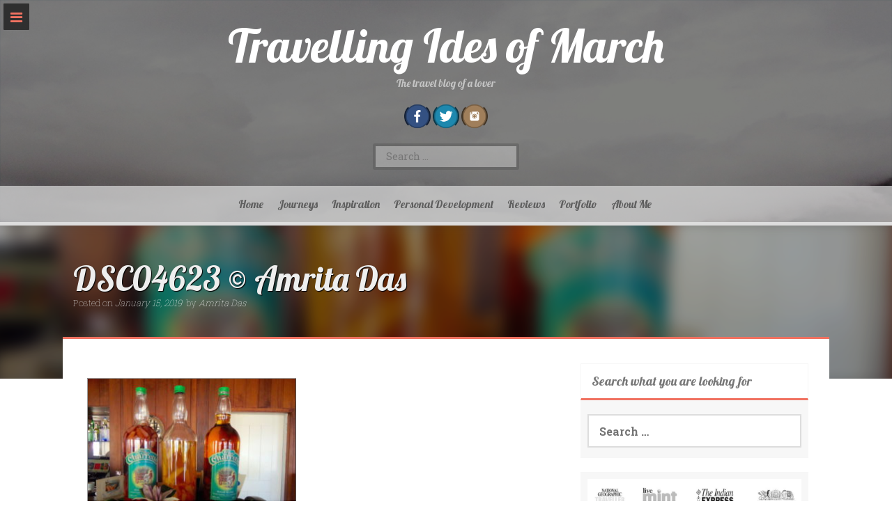

--- FILE ---
content_type: text/html; charset=UTF-8
request_url: https://amritadas.com/guide-to-reunion-island/dsc04623-amrita-das/
body_size: 31081
content:
<!DOCTYPE html>
<html lang="en-GB">
<head>
    <meta charset="UTF-8">
    <meta name="viewport" content="width=device-width, initial-scale=1">
    <link rel="profile" href="http://gmpg.org/xfn/11">
    <link rel="pingback" href="https://amritadas.com/xmlrpc.php">

    <meta name='robots' content='index, follow, max-image-preview:large, max-snippet:-1, max-video-preview:-1' />

	<!-- This site is optimized with the Yoast SEO plugin v20.1 - https://yoast.com/wordpress/plugins/seo/ -->
	<title>DSC04623 © Amrita Das - Travelling Ides of March</title>
	<link rel="canonical" href="https://amritadas.com/guide-to-reunion-island/dsc04623-amrita-das/" />
	<meta property="og:locale" content="en_GB" />
	<meta property="og:type" content="article" />
	<meta property="og:title" content="DSC04623 © Amrita Das - Travelling Ides of March" />
	<meta property="og:description" content="Infused rum in a restaurant." />
	<meta property="og:url" content="https://amritadas.com/guide-to-reunion-island/dsc04623-amrita-das/" />
	<meta property="og:site_name" content="Travelling Ides of March" />
	<meta property="article:publisher" content="http://facebook.com/travellingidesofmarch" />
	<meta property="article:modified_time" content="2019-01-15T17:15:57+00:00" />
	<meta property="og:image" content="https://amritadas.com/guide-to-reunion-island/dsc04623-amrita-das" />
	<meta property="og:image:width" content="720" />
	<meta property="og:image:height" content="540" />
	<meta property="og:image:type" content="image/jpeg" />
	<meta name="twitter:card" content="summary_large_image" />
	<meta name="twitter:site" content="@amrita_dass" />
	<script type="application/ld+json" class="yoast-schema-graph">{"@context":"https://schema.org","@graph":[{"@type":"WebPage","@id":"https://amritadas.com/guide-to-reunion-island/dsc04623-amrita-das/","url":"https://amritadas.com/guide-to-reunion-island/dsc04623-amrita-das/","name":"DSC04623 © Amrita Das - Travelling Ides of March","isPartOf":{"@id":"https://amritadas.com/#website"},"primaryImageOfPage":{"@id":"https://amritadas.com/guide-to-reunion-island/dsc04623-amrita-das/#primaryimage"},"image":{"@id":"https://amritadas.com/guide-to-reunion-island/dsc04623-amrita-das/#primaryimage"},"thumbnailUrl":"https://amritadas.com/wp-content/uploads/2019/01/DSC04623-©-Amrita-Das-.jpg","datePublished":"2019-01-15T16:58:39+00:00","dateModified":"2019-01-15T17:15:57+00:00","breadcrumb":{"@id":"https://amritadas.com/guide-to-reunion-island/dsc04623-amrita-das/#breadcrumb"},"inLanguage":"en-GB","potentialAction":[{"@type":"ReadAction","target":["https://amritadas.com/guide-to-reunion-island/dsc04623-amrita-das/"]}]},{"@type":"ImageObject","inLanguage":"en-GB","@id":"https://amritadas.com/guide-to-reunion-island/dsc04623-amrita-das/#primaryimage","url":"https://amritadas.com/wp-content/uploads/2019/01/DSC04623-©-Amrita-Das-.jpg","contentUrl":"https://amritadas.com/wp-content/uploads/2019/01/DSC04623-©-Amrita-Das-.jpg","width":720,"height":540,"caption":"Infused rum in a restaurant."},{"@type":"BreadcrumbList","@id":"https://amritadas.com/guide-to-reunion-island/dsc04623-amrita-das/#breadcrumb","itemListElement":[{"@type":"ListItem","position":1,"name":"Home","item":"https://amritadas.com/"},{"@type":"ListItem","position":2,"name":"Complete Guide to Réunion Island for Indians","item":"https://amritadas.com/guide-to-reunion-island/"},{"@type":"ListItem","position":3,"name":"DSC04623 © Amrita Das"}]},{"@type":"WebSite","@id":"https://amritadas.com/#website","url":"https://amritadas.com/","name":"Travelling Ides of March","description":"The travel blog of a lover","potentialAction":[{"@type":"SearchAction","target":{"@type":"EntryPoint","urlTemplate":"https://amritadas.com/?s={search_term_string}"},"query-input":"required name=search_term_string"}],"inLanguage":"en-GB"}]}</script>
	<!-- / Yoast SEO plugin. -->


<link rel='dns-prefetch' href='//fonts.googleapis.com' />
<link rel='dns-prefetch' href='//maxcdn.bootstrapcdn.com' />
<link rel="alternate" type="application/rss+xml" title="Travelling Ides of March &raquo; Feed" href="https://amritadas.com/feed/" />
<link rel="alternate" type="application/rss+xml" title="Travelling Ides of March &raquo; Comments Feed" href="https://amritadas.com/comments/feed/" />
<link rel="alternate" type="application/rss+xml" title="Travelling Ides of March &raquo; DSC04623 © Amrita Das Comments Feed" href="https://amritadas.com/guide-to-reunion-island/dsc04623-amrita-das/feed/" />
		<!-- This site uses the Google Analytics by ExactMetrics plugin v7.12.1 - Using Analytics tracking - https://www.exactmetrics.com/ -->
							<script
				src="//www.googletagmanager.com/gtag/js?id=UA-58078069-1"  data-cfasync="false" data-wpfc-render="false" type="text/javascript" async></script>
			<script data-cfasync="false" data-wpfc-render="false" type="text/javascript">
				var em_version = '7.12.1';
				var em_track_user = true;
				var em_no_track_reason = '';
				
								var disableStrs = [
															'ga-disable-UA-58078069-1',
									];

				/* Function to detect opted out users */
				function __gtagTrackerIsOptedOut() {
					for (var index = 0; index < disableStrs.length; index++) {
						if (document.cookie.indexOf(disableStrs[index] + '=true') > -1) {
							return true;
						}
					}

					return false;
				}

				/* Disable tracking if the opt-out cookie exists. */
				if (__gtagTrackerIsOptedOut()) {
					for (var index = 0; index < disableStrs.length; index++) {
						window[disableStrs[index]] = true;
					}
				}

				/* Opt-out function */
				function __gtagTrackerOptout() {
					for (var index = 0; index < disableStrs.length; index++) {
						document.cookie = disableStrs[index] + '=true; expires=Thu, 31 Dec 2099 23:59:59 UTC; path=/';
						window[disableStrs[index]] = true;
					}
				}

				if ('undefined' === typeof gaOptout) {
					function gaOptout() {
						__gtagTrackerOptout();
					}
				}
								window.dataLayer = window.dataLayer || [];

				window.ExactMetricsDualTracker = {
					helpers: {},
					trackers: {},
				};
				if (em_track_user) {
					function __gtagDataLayer() {
						dataLayer.push(arguments);
					}

					function __gtagTracker(type, name, parameters) {
						if (!parameters) {
							parameters = {};
						}

						if (parameters.send_to) {
							__gtagDataLayer.apply(null, arguments);
							return;
						}

						if (type === 'event') {
							
														parameters.send_to = exactmetrics_frontend.ua;
							__gtagDataLayer(type, name, parameters);
													} else {
							__gtagDataLayer.apply(null, arguments);
						}
					}

					__gtagTracker('js', new Date());
					__gtagTracker('set', {
						'developer_id.dNDMyYj': true,
											});
															__gtagTracker('config', 'UA-58078069-1', {"forceSSL":"true"} );
										window.gtag = __gtagTracker;										(function () {
						/* https://developers.google.com/analytics/devguides/collection/analyticsjs/ */
						/* ga and __gaTracker compatibility shim. */
						var noopfn = function () {
							return null;
						};
						var newtracker = function () {
							return new Tracker();
						};
						var Tracker = function () {
							return null;
						};
						var p = Tracker.prototype;
						p.get = noopfn;
						p.set = noopfn;
						p.send = function () {
							var args = Array.prototype.slice.call(arguments);
							args.unshift('send');
							__gaTracker.apply(null, args);
						};
						var __gaTracker = function () {
							var len = arguments.length;
							if (len === 0) {
								return;
							}
							var f = arguments[len - 1];
							if (typeof f !== 'object' || f === null || typeof f.hitCallback !== 'function') {
								if ('send' === arguments[0]) {
									var hitConverted, hitObject = false, action;
									if ('event' === arguments[1]) {
										if ('undefined' !== typeof arguments[3]) {
											hitObject = {
												'eventAction': arguments[3],
												'eventCategory': arguments[2],
												'eventLabel': arguments[4],
												'value': arguments[5] ? arguments[5] : 1,
											}
										}
									}
									if ('pageview' === arguments[1]) {
										if ('undefined' !== typeof arguments[2]) {
											hitObject = {
												'eventAction': 'page_view',
												'page_path': arguments[2],
											}
										}
									}
									if (typeof arguments[2] === 'object') {
										hitObject = arguments[2];
									}
									if (typeof arguments[5] === 'object') {
										Object.assign(hitObject, arguments[5]);
									}
									if ('undefined' !== typeof arguments[1].hitType) {
										hitObject = arguments[1];
										if ('pageview' === hitObject.hitType) {
											hitObject.eventAction = 'page_view';
										}
									}
									if (hitObject) {
										action = 'timing' === arguments[1].hitType ? 'timing_complete' : hitObject.eventAction;
										hitConverted = mapArgs(hitObject);
										__gtagTracker('event', action, hitConverted);
									}
								}
								return;
							}

							function mapArgs(args) {
								var arg, hit = {};
								var gaMap = {
									'eventCategory': 'event_category',
									'eventAction': 'event_action',
									'eventLabel': 'event_label',
									'eventValue': 'event_value',
									'nonInteraction': 'non_interaction',
									'timingCategory': 'event_category',
									'timingVar': 'name',
									'timingValue': 'value',
									'timingLabel': 'event_label',
									'page': 'page_path',
									'location': 'page_location',
									'title': 'page_title',
								};
								for (arg in args) {
																		if (!(!args.hasOwnProperty(arg) || !gaMap.hasOwnProperty(arg))) {
										hit[gaMap[arg]] = args[arg];
									} else {
										hit[arg] = args[arg];
									}
								}
								return hit;
							}

							try {
								f.hitCallback();
							} catch (ex) {
							}
						};
						__gaTracker.create = newtracker;
						__gaTracker.getByName = newtracker;
						__gaTracker.getAll = function () {
							return [];
						};
						__gaTracker.remove = noopfn;
						__gaTracker.loaded = true;
						window['__gaTracker'] = __gaTracker;
					})();
									} else {
										console.log("");
					(function () {
						function __gtagTracker() {
							return null;
						}

						window['__gtagTracker'] = __gtagTracker;
						window['gtag'] = __gtagTracker;
					})();
									}
			</script>
				<!-- / Google Analytics by ExactMetrics -->
				<!-- This site uses the Google Analytics by MonsterInsights plugin v9.11.1 - Using Analytics tracking - https://www.monsterinsights.com/ -->
							<script src="//www.googletagmanager.com/gtag/js?id=G-ELW8PCNYZ1"  data-cfasync="false" data-wpfc-render="false" type="text/javascript" async></script>
			<script data-cfasync="false" data-wpfc-render="false" type="text/javascript">
				var mi_version = '9.11.1';
				var mi_track_user = true;
				var mi_no_track_reason = '';
								var MonsterInsightsDefaultLocations = {"page_location":"https:\/\/amritadas.com\/guide-to-reunion-island\/dsc04623-amrita-das\/"};
								if ( typeof MonsterInsightsPrivacyGuardFilter === 'function' ) {
					var MonsterInsightsLocations = (typeof MonsterInsightsExcludeQuery === 'object') ? MonsterInsightsPrivacyGuardFilter( MonsterInsightsExcludeQuery ) : MonsterInsightsPrivacyGuardFilter( MonsterInsightsDefaultLocations );
				} else {
					var MonsterInsightsLocations = (typeof MonsterInsightsExcludeQuery === 'object') ? MonsterInsightsExcludeQuery : MonsterInsightsDefaultLocations;
				}

								var disableStrs = [
										'ga-disable-G-ELW8PCNYZ1',
									];

				/* Function to detect opted out users */
				function __gtagTrackerIsOptedOut() {
					for (var index = 0; index < disableStrs.length; index++) {
						if (document.cookie.indexOf(disableStrs[index] + '=true') > -1) {
							return true;
						}
					}

					return false;
				}

				/* Disable tracking if the opt-out cookie exists. */
				if (__gtagTrackerIsOptedOut()) {
					for (var index = 0; index < disableStrs.length; index++) {
						window[disableStrs[index]] = true;
					}
				}

				/* Opt-out function */
				function __gtagTrackerOptout() {
					for (var index = 0; index < disableStrs.length; index++) {
						document.cookie = disableStrs[index] + '=true; expires=Thu, 31 Dec 2099 23:59:59 UTC; path=/';
						window[disableStrs[index]] = true;
					}
				}

				if ('undefined' === typeof gaOptout) {
					function gaOptout() {
						__gtagTrackerOptout();
					}
				}
								window.dataLayer = window.dataLayer || [];

				window.MonsterInsightsDualTracker = {
					helpers: {},
					trackers: {},
				};
				if (mi_track_user) {
					function __gtagDataLayer() {
						dataLayer.push(arguments);
					}

					function __gtagTracker(type, name, parameters) {
						if (!parameters) {
							parameters = {};
						}

						if (parameters.send_to) {
							__gtagDataLayer.apply(null, arguments);
							return;
						}

						if (type === 'event') {
														parameters.send_to = monsterinsights_frontend.v4_id;
							var hookName = name;
							if (typeof parameters['event_category'] !== 'undefined') {
								hookName = parameters['event_category'] + ':' + name;
							}

							if (typeof MonsterInsightsDualTracker.trackers[hookName] !== 'undefined') {
								MonsterInsightsDualTracker.trackers[hookName](parameters);
							} else {
								__gtagDataLayer('event', name, parameters);
							}
							
						} else {
							__gtagDataLayer.apply(null, arguments);
						}
					}

					__gtagTracker('js', new Date());
					__gtagTracker('set', {
						'developer_id.dZGIzZG': true,
											});
					if ( MonsterInsightsLocations.page_location ) {
						__gtagTracker('set', MonsterInsightsLocations);
					}
										__gtagTracker('config', 'G-ELW8PCNYZ1', {"forceSSL":"true","link_attribution":"true"} );
										window.gtag = __gtagTracker;										(function () {
						/* https://developers.google.com/analytics/devguides/collection/analyticsjs/ */
						/* ga and __gaTracker compatibility shim. */
						var noopfn = function () {
							return null;
						};
						var newtracker = function () {
							return new Tracker();
						};
						var Tracker = function () {
							return null;
						};
						var p = Tracker.prototype;
						p.get = noopfn;
						p.set = noopfn;
						p.send = function () {
							var args = Array.prototype.slice.call(arguments);
							args.unshift('send');
							__gaTracker.apply(null, args);
						};
						var __gaTracker = function () {
							var len = arguments.length;
							if (len === 0) {
								return;
							}
							var f = arguments[len - 1];
							if (typeof f !== 'object' || f === null || typeof f.hitCallback !== 'function') {
								if ('send' === arguments[0]) {
									var hitConverted, hitObject = false, action;
									if ('event' === arguments[1]) {
										if ('undefined' !== typeof arguments[3]) {
											hitObject = {
												'eventAction': arguments[3],
												'eventCategory': arguments[2],
												'eventLabel': arguments[4],
												'value': arguments[5] ? arguments[5] : 1,
											}
										}
									}
									if ('pageview' === arguments[1]) {
										if ('undefined' !== typeof arguments[2]) {
											hitObject = {
												'eventAction': 'page_view',
												'page_path': arguments[2],
											}
										}
									}
									if (typeof arguments[2] === 'object') {
										hitObject = arguments[2];
									}
									if (typeof arguments[5] === 'object') {
										Object.assign(hitObject, arguments[5]);
									}
									if ('undefined' !== typeof arguments[1].hitType) {
										hitObject = arguments[1];
										if ('pageview' === hitObject.hitType) {
											hitObject.eventAction = 'page_view';
										}
									}
									if (hitObject) {
										action = 'timing' === arguments[1].hitType ? 'timing_complete' : hitObject.eventAction;
										hitConverted = mapArgs(hitObject);
										__gtagTracker('event', action, hitConverted);
									}
								}
								return;
							}

							function mapArgs(args) {
								var arg, hit = {};
								var gaMap = {
									'eventCategory': 'event_category',
									'eventAction': 'event_action',
									'eventLabel': 'event_label',
									'eventValue': 'event_value',
									'nonInteraction': 'non_interaction',
									'timingCategory': 'event_category',
									'timingVar': 'name',
									'timingValue': 'value',
									'timingLabel': 'event_label',
									'page': 'page_path',
									'location': 'page_location',
									'title': 'page_title',
									'referrer' : 'page_referrer',
								};
								for (arg in args) {
																		if (!(!args.hasOwnProperty(arg) || !gaMap.hasOwnProperty(arg))) {
										hit[gaMap[arg]] = args[arg];
									} else {
										hit[arg] = args[arg];
									}
								}
								return hit;
							}

							try {
								f.hitCallback();
							} catch (ex) {
							}
						};
						__gaTracker.create = newtracker;
						__gaTracker.getByName = newtracker;
						__gaTracker.getAll = function () {
							return [];
						};
						__gaTracker.remove = noopfn;
						__gaTracker.loaded = true;
						window['__gaTracker'] = __gaTracker;
					})();
									} else {
										console.log("");
					(function () {
						function __gtagTracker() {
							return null;
						}

						window['__gtagTracker'] = __gtagTracker;
						window['gtag'] = __gtagTracker;
					})();
									}
			</script>
							<!-- / Google Analytics by MonsterInsights -->
		<script type="text/javascript">
window._wpemojiSettings = {"baseUrl":"https:\/\/s.w.org\/images\/core\/emoji\/14.0.0\/72x72\/","ext":".png","svgUrl":"https:\/\/s.w.org\/images\/core\/emoji\/14.0.0\/svg\/","svgExt":".svg","source":{"concatemoji":"https:\/\/amritadas.com\/wp-includes\/js\/wp-emoji-release.min.js?ver=6.1.9"}};
/*! This file is auto-generated */
!function(e,a,t){var n,r,o,i=a.createElement("canvas"),p=i.getContext&&i.getContext("2d");function s(e,t){var a=String.fromCharCode,e=(p.clearRect(0,0,i.width,i.height),p.fillText(a.apply(this,e),0,0),i.toDataURL());return p.clearRect(0,0,i.width,i.height),p.fillText(a.apply(this,t),0,0),e===i.toDataURL()}function c(e){var t=a.createElement("script");t.src=e,t.defer=t.type="text/javascript",a.getElementsByTagName("head")[0].appendChild(t)}for(o=Array("flag","emoji"),t.supports={everything:!0,everythingExceptFlag:!0},r=0;r<o.length;r++)t.supports[o[r]]=function(e){if(p&&p.fillText)switch(p.textBaseline="top",p.font="600 32px Arial",e){case"flag":return s([127987,65039,8205,9895,65039],[127987,65039,8203,9895,65039])?!1:!s([55356,56826,55356,56819],[55356,56826,8203,55356,56819])&&!s([55356,57332,56128,56423,56128,56418,56128,56421,56128,56430,56128,56423,56128,56447],[55356,57332,8203,56128,56423,8203,56128,56418,8203,56128,56421,8203,56128,56430,8203,56128,56423,8203,56128,56447]);case"emoji":return!s([129777,127995,8205,129778,127999],[129777,127995,8203,129778,127999])}return!1}(o[r]),t.supports.everything=t.supports.everything&&t.supports[o[r]],"flag"!==o[r]&&(t.supports.everythingExceptFlag=t.supports.everythingExceptFlag&&t.supports[o[r]]);t.supports.everythingExceptFlag=t.supports.everythingExceptFlag&&!t.supports.flag,t.DOMReady=!1,t.readyCallback=function(){t.DOMReady=!0},t.supports.everything||(n=function(){t.readyCallback()},a.addEventListener?(a.addEventListener("DOMContentLoaded",n,!1),e.addEventListener("load",n,!1)):(e.attachEvent("onload",n),a.attachEvent("onreadystatechange",function(){"complete"===a.readyState&&t.readyCallback()})),(e=t.source||{}).concatemoji?c(e.concatemoji):e.wpemoji&&e.twemoji&&(c(e.twemoji),c(e.wpemoji)))}(window,document,window._wpemojiSettings);
</script>
<style type="text/css">
img.wp-smiley,
img.emoji {
	display: inline !important;
	border: none !important;
	box-shadow: none !important;
	height: 1em !important;
	width: 1em !important;
	margin: 0 0.07em !important;
	vertical-align: -0.1em !important;
	background: none !important;
	padding: 0 !important;
}
</style>
	<link rel='stylesheet' id='sbi_styles-css' href='https://amritadas.com/wp-content/plugins/instagram-feed/css/sbi-styles.min.css?ver=6.2.10' type='text/css' media='all' />
<link rel='stylesheet' id='wp-block-library-css' href='https://amritadas.com/wp-includes/css/dist/block-library/style.min.css?ver=6.1.9' type='text/css' media='all' />
<link rel='stylesheet' id='classic-theme-styles-css' href='https://amritadas.com/wp-includes/css/classic-themes.min.css?ver=1' type='text/css' media='all' />
<style id='global-styles-inline-css' type='text/css'>
body{--wp--preset--color--black: #000000;--wp--preset--color--cyan-bluish-gray: #abb8c3;--wp--preset--color--white: #ffffff;--wp--preset--color--pale-pink: #f78da7;--wp--preset--color--vivid-red: #cf2e2e;--wp--preset--color--luminous-vivid-orange: #ff6900;--wp--preset--color--luminous-vivid-amber: #fcb900;--wp--preset--color--light-green-cyan: #7bdcb5;--wp--preset--color--vivid-green-cyan: #00d084;--wp--preset--color--pale-cyan-blue: #8ed1fc;--wp--preset--color--vivid-cyan-blue: #0693e3;--wp--preset--color--vivid-purple: #9b51e0;--wp--preset--gradient--vivid-cyan-blue-to-vivid-purple: linear-gradient(135deg,rgba(6,147,227,1) 0%,rgb(155,81,224) 100%);--wp--preset--gradient--light-green-cyan-to-vivid-green-cyan: linear-gradient(135deg,rgb(122,220,180) 0%,rgb(0,208,130) 100%);--wp--preset--gradient--luminous-vivid-amber-to-luminous-vivid-orange: linear-gradient(135deg,rgba(252,185,0,1) 0%,rgba(255,105,0,1) 100%);--wp--preset--gradient--luminous-vivid-orange-to-vivid-red: linear-gradient(135deg,rgba(255,105,0,1) 0%,rgb(207,46,46) 100%);--wp--preset--gradient--very-light-gray-to-cyan-bluish-gray: linear-gradient(135deg,rgb(238,238,238) 0%,rgb(169,184,195) 100%);--wp--preset--gradient--cool-to-warm-spectrum: linear-gradient(135deg,rgb(74,234,220) 0%,rgb(151,120,209) 20%,rgb(207,42,186) 40%,rgb(238,44,130) 60%,rgb(251,105,98) 80%,rgb(254,248,76) 100%);--wp--preset--gradient--blush-light-purple: linear-gradient(135deg,rgb(255,206,236) 0%,rgb(152,150,240) 100%);--wp--preset--gradient--blush-bordeaux: linear-gradient(135deg,rgb(254,205,165) 0%,rgb(254,45,45) 50%,rgb(107,0,62) 100%);--wp--preset--gradient--luminous-dusk: linear-gradient(135deg,rgb(255,203,112) 0%,rgb(199,81,192) 50%,rgb(65,88,208) 100%);--wp--preset--gradient--pale-ocean: linear-gradient(135deg,rgb(255,245,203) 0%,rgb(182,227,212) 50%,rgb(51,167,181) 100%);--wp--preset--gradient--electric-grass: linear-gradient(135deg,rgb(202,248,128) 0%,rgb(113,206,126) 100%);--wp--preset--gradient--midnight: linear-gradient(135deg,rgb(2,3,129) 0%,rgb(40,116,252) 100%);--wp--preset--duotone--dark-grayscale: url('#wp-duotone-dark-grayscale');--wp--preset--duotone--grayscale: url('#wp-duotone-grayscale');--wp--preset--duotone--purple-yellow: url('#wp-duotone-purple-yellow');--wp--preset--duotone--blue-red: url('#wp-duotone-blue-red');--wp--preset--duotone--midnight: url('#wp-duotone-midnight');--wp--preset--duotone--magenta-yellow: url('#wp-duotone-magenta-yellow');--wp--preset--duotone--purple-green: url('#wp-duotone-purple-green');--wp--preset--duotone--blue-orange: url('#wp-duotone-blue-orange');--wp--preset--font-size--small: 13px;--wp--preset--font-size--medium: 20px;--wp--preset--font-size--large: 36px;--wp--preset--font-size--x-large: 42px;--wp--preset--spacing--20: 0.44rem;--wp--preset--spacing--30: 0.67rem;--wp--preset--spacing--40: 1rem;--wp--preset--spacing--50: 1.5rem;--wp--preset--spacing--60: 2.25rem;--wp--preset--spacing--70: 3.38rem;--wp--preset--spacing--80: 5.06rem;}:where(.is-layout-flex){gap: 0.5em;}body .is-layout-flow > .alignleft{float: left;margin-inline-start: 0;margin-inline-end: 2em;}body .is-layout-flow > .alignright{float: right;margin-inline-start: 2em;margin-inline-end: 0;}body .is-layout-flow > .aligncenter{margin-left: auto !important;margin-right: auto !important;}body .is-layout-constrained > .alignleft{float: left;margin-inline-start: 0;margin-inline-end: 2em;}body .is-layout-constrained > .alignright{float: right;margin-inline-start: 2em;margin-inline-end: 0;}body .is-layout-constrained > .aligncenter{margin-left: auto !important;margin-right: auto !important;}body .is-layout-constrained > :where(:not(.alignleft):not(.alignright):not(.alignfull)){max-width: var(--wp--style--global--content-size);margin-left: auto !important;margin-right: auto !important;}body .is-layout-constrained > .alignwide{max-width: var(--wp--style--global--wide-size);}body .is-layout-flex{display: flex;}body .is-layout-flex{flex-wrap: wrap;align-items: center;}body .is-layout-flex > *{margin: 0;}:where(.wp-block-columns.is-layout-flex){gap: 2em;}.has-black-color{color: var(--wp--preset--color--black) !important;}.has-cyan-bluish-gray-color{color: var(--wp--preset--color--cyan-bluish-gray) !important;}.has-white-color{color: var(--wp--preset--color--white) !important;}.has-pale-pink-color{color: var(--wp--preset--color--pale-pink) !important;}.has-vivid-red-color{color: var(--wp--preset--color--vivid-red) !important;}.has-luminous-vivid-orange-color{color: var(--wp--preset--color--luminous-vivid-orange) !important;}.has-luminous-vivid-amber-color{color: var(--wp--preset--color--luminous-vivid-amber) !important;}.has-light-green-cyan-color{color: var(--wp--preset--color--light-green-cyan) !important;}.has-vivid-green-cyan-color{color: var(--wp--preset--color--vivid-green-cyan) !important;}.has-pale-cyan-blue-color{color: var(--wp--preset--color--pale-cyan-blue) !important;}.has-vivid-cyan-blue-color{color: var(--wp--preset--color--vivid-cyan-blue) !important;}.has-vivid-purple-color{color: var(--wp--preset--color--vivid-purple) !important;}.has-black-background-color{background-color: var(--wp--preset--color--black) !important;}.has-cyan-bluish-gray-background-color{background-color: var(--wp--preset--color--cyan-bluish-gray) !important;}.has-white-background-color{background-color: var(--wp--preset--color--white) !important;}.has-pale-pink-background-color{background-color: var(--wp--preset--color--pale-pink) !important;}.has-vivid-red-background-color{background-color: var(--wp--preset--color--vivid-red) !important;}.has-luminous-vivid-orange-background-color{background-color: var(--wp--preset--color--luminous-vivid-orange) !important;}.has-luminous-vivid-amber-background-color{background-color: var(--wp--preset--color--luminous-vivid-amber) !important;}.has-light-green-cyan-background-color{background-color: var(--wp--preset--color--light-green-cyan) !important;}.has-vivid-green-cyan-background-color{background-color: var(--wp--preset--color--vivid-green-cyan) !important;}.has-pale-cyan-blue-background-color{background-color: var(--wp--preset--color--pale-cyan-blue) !important;}.has-vivid-cyan-blue-background-color{background-color: var(--wp--preset--color--vivid-cyan-blue) !important;}.has-vivid-purple-background-color{background-color: var(--wp--preset--color--vivid-purple) !important;}.has-black-border-color{border-color: var(--wp--preset--color--black) !important;}.has-cyan-bluish-gray-border-color{border-color: var(--wp--preset--color--cyan-bluish-gray) !important;}.has-white-border-color{border-color: var(--wp--preset--color--white) !important;}.has-pale-pink-border-color{border-color: var(--wp--preset--color--pale-pink) !important;}.has-vivid-red-border-color{border-color: var(--wp--preset--color--vivid-red) !important;}.has-luminous-vivid-orange-border-color{border-color: var(--wp--preset--color--luminous-vivid-orange) !important;}.has-luminous-vivid-amber-border-color{border-color: var(--wp--preset--color--luminous-vivid-amber) !important;}.has-light-green-cyan-border-color{border-color: var(--wp--preset--color--light-green-cyan) !important;}.has-vivid-green-cyan-border-color{border-color: var(--wp--preset--color--vivid-green-cyan) !important;}.has-pale-cyan-blue-border-color{border-color: var(--wp--preset--color--pale-cyan-blue) !important;}.has-vivid-cyan-blue-border-color{border-color: var(--wp--preset--color--vivid-cyan-blue) !important;}.has-vivid-purple-border-color{border-color: var(--wp--preset--color--vivid-purple) !important;}.has-vivid-cyan-blue-to-vivid-purple-gradient-background{background: var(--wp--preset--gradient--vivid-cyan-blue-to-vivid-purple) !important;}.has-light-green-cyan-to-vivid-green-cyan-gradient-background{background: var(--wp--preset--gradient--light-green-cyan-to-vivid-green-cyan) !important;}.has-luminous-vivid-amber-to-luminous-vivid-orange-gradient-background{background: var(--wp--preset--gradient--luminous-vivid-amber-to-luminous-vivid-orange) !important;}.has-luminous-vivid-orange-to-vivid-red-gradient-background{background: var(--wp--preset--gradient--luminous-vivid-orange-to-vivid-red) !important;}.has-very-light-gray-to-cyan-bluish-gray-gradient-background{background: var(--wp--preset--gradient--very-light-gray-to-cyan-bluish-gray) !important;}.has-cool-to-warm-spectrum-gradient-background{background: var(--wp--preset--gradient--cool-to-warm-spectrum) !important;}.has-blush-light-purple-gradient-background{background: var(--wp--preset--gradient--blush-light-purple) !important;}.has-blush-bordeaux-gradient-background{background: var(--wp--preset--gradient--blush-bordeaux) !important;}.has-luminous-dusk-gradient-background{background: var(--wp--preset--gradient--luminous-dusk) !important;}.has-pale-ocean-gradient-background{background: var(--wp--preset--gradient--pale-ocean) !important;}.has-electric-grass-gradient-background{background: var(--wp--preset--gradient--electric-grass) !important;}.has-midnight-gradient-background{background: var(--wp--preset--gradient--midnight) !important;}.has-small-font-size{font-size: var(--wp--preset--font-size--small) !important;}.has-medium-font-size{font-size: var(--wp--preset--font-size--medium) !important;}.has-large-font-size{font-size: var(--wp--preset--font-size--large) !important;}.has-x-large-font-size{font-size: var(--wp--preset--font-size--x-large) !important;}
.wp-block-navigation a:where(:not(.wp-element-button)){color: inherit;}
:where(.wp-block-columns.is-layout-flex){gap: 2em;}
.wp-block-pullquote{font-size: 1.5em;line-height: 1.6;}
</style>
<link rel='stylesheet' id='st-widget-css' href='https://amritadas.com/wp-content/plugins/share-this/css/style.css?ver=6.1.9' type='text/css' media='all' />
<link rel='stylesheet' id='wp-image-borders-styles-css' href='https://amritadas.com/wp-content/plugins/wp-image-borders/wp-image-borders.css?ver=6.1.9' type='text/css' media='all' />
<style id='wp-image-borders-styles-inline-css' type='text/css'>

		.wp-image-borders .alignright,
		.wp-image-borders .alignleft,
		.wp-image-borders .aligncenter,
		.wp-image-borders .alignnone,
		.wp-image-borders .size-auto,
		.wp-image-borders .size-full,
		.wp-image-borders .size-large,
		.wp-image-borders .size-medium,
		.wp-image-borders .size-thumbnail,
		.wp-image-borders .alignright img,
		.wp-image-borders .alignleft img,
		.wp-image-borders .aligncenter img,
		.wp-image-borders .alignnone img,
		.wp-image-borders .size-auto img,
		.wp-image-borders .size-full img,
		.wp-image-borders .size-large img,
		.wp-image-borders .size-medium img,
		.wp-image-borders .size-thumbnail img {
	   border-style: groove !important;
	   border-width: 1px !important;
	   border-radius: 1px !important;
	   border-color: #a0a0a0 !important;
	   -moz-box-shadow: 0px 0px 0px 0px  !important;
	   -webkit-box-shadow: 0px 0px 0px 0px  !important;
	   box-shadow: 0px 0px 0px 0px  !important;
   }
</style>
<link rel='stylesheet' id='freak-style-css' href='https://amritadas.com/wp-content/themes/freak/style.css?ver=6.1.9' type='text/css' media='all' />
<link rel='stylesheet' id='freak-title-font-css' href='//fonts.googleapis.com/css?family=Lobster%3A100%2C300%2C400%2C700&#038;ver=6.1.9' type='text/css' media='all' />
<link rel='stylesheet' id='freak-body-font-css' href='//fonts.googleapis.com/css?family=Roboto+Slab%3A100%2C300%2C400%2C700&#038;ver=6.1.9' type='text/css' media='all' />
<link rel='stylesheet' id='font-awesome-css' href='https://amritadas.com/wp-content/themes/freak/assets/font-awesome/css/font-awesome.min.css?ver=6.1.9' type='text/css' media='all' />
<link rel='stylesheet' id='nivo-slider-css' href='https://amritadas.com/wp-content/themes/freak/assets/css/nivo-slider.css?ver=6.1.9' type='text/css' media='all' />
<link rel='stylesheet' id='nivo-skin-style-css' href='https://amritadas.com/wp-content/themes/freak/assets/css/nivo-default/default.css?ver=6.1.9' type='text/css' media='all' />
<link rel='stylesheet' id='bootstra-css' href='https://amritadas.com/wp-content/themes/freak/assets/bootstrap/css/bootstrap.min.css?ver=6.1.9' type='text/css' media='all' />
<link rel='stylesheet' id='freak-hover-style-css' href='https://amritadas.com/wp-content/themes/freak/assets/css/hover.min.css?ver=6.1.9' type='text/css' media='all' />
<link rel='stylesheet' id='freak-custombox-css' href='https://amritadas.com/wp-content/themes/freak/assets/css/custombox.min.css?ver=6.1.9' type='text/css' media='all' />
<link rel='stylesheet' id='slicknav-css' href='https://amritadas.com/wp-content/themes/freak/assets/css/slicknav.css?ver=6.1.9' type='text/css' media='all' />
<link rel='stylesheet' id='fleximage-css' href='https://amritadas.com/wp-content/themes/freak/assets/css/jquery.flex-images.css?ver=6.1.9' type='text/css' media='all' />
<link rel='stylesheet' id='freak-main-theme-style-css' href='https://amritadas.com/wp-content/themes/freak/assets/theme-styles/css/default.css?ver=6.1.9' type='text/css' media='all' />
<link rel='stylesheet' id='cff-css' href='https://amritadas.com/wp-content/plugins/custom-facebook-feed/assets/css/cff-style.min.css?ver=4.2.3' type='text/css' media='all' />
<link rel='stylesheet' id='sb-font-awesome-css' href='https://maxcdn.bootstrapcdn.com/font-awesome/4.7.0/css/font-awesome.min.css?ver=6.1.9' type='text/css' media='all' />
<link rel='stylesheet' id='wptt_front-css' href='https://amritadas.com/wp-content/plugins/wp-twitter-feeds/controller/../css/admin_style.min.css?ver=6.1.9' type='text/css' media='all' />
<link rel='stylesheet' id='wp-author-bio-css' href='https://amritadas.com/wp-content/plugins/wp-about-author/wp-about-author.css?ver=6.1.9' type='text/css' media='all' />
<script type='text/javascript' src='https://amritadas.com/wp-content/plugins/google-analytics-dashboard-for-wp/assets/js/frontend-gtag.min.js?ver=7.12.1' id='exactmetrics-frontend-script-js'></script>
<script data-cfasync="false" data-wpfc-render="false" type="text/javascript" id='exactmetrics-frontend-script-js-extra'>/* <![CDATA[ */
var exactmetrics_frontend = {"js_events_tracking":"true","download_extensions":"zip,mp3,mpeg,pdf,docx,pptx,xlsx,rar","inbound_paths":"[{\"path\":\"\\\/go\\\/\",\"label\":\"affiliate\"},{\"path\":\"\\\/recommend\\\/\",\"label\":\"affiliate\"}]","home_url":"https:\/\/amritadas.com","hash_tracking":"false","ua":"UA-58078069-1","v4_id":""};/* ]]> */
</script>
<script type='text/javascript' src='https://amritadas.com/wp-content/plugins/google-analytics-for-wordpress/assets/js/frontend-gtag.min.js?ver=9.11.1' id='monsterinsights-frontend-script-js'></script>
<script data-cfasync="false" data-wpfc-render="false" type="text/javascript" id='monsterinsights-frontend-script-js-extra'>/* <![CDATA[ */
var monsterinsights_frontend = {"js_events_tracking":"true","download_extensions":"doc,pdf,ppt,zip,xls,docx,pptx,xlsx","inbound_paths":"[{\"path\":\"\\\/go\\\/\",\"label\":\"affiliate\"},{\"path\":\"\\\/recommend\\\/\",\"label\":\"affiliate\"}]","home_url":"https:\/\/amritadas.com","hash_tracking":"false","v4_id":"G-ELW8PCNYZ1"};/* ]]> */
</script>
<script type='text/javascript' src='https://amritadas.com/wp-includes/js/jquery/jquery.min.js?ver=3.6.1' id='jquery-core-js'></script>
<script type='text/javascript' src='https://amritadas.com/wp-includes/js/jquery/jquery-migrate.min.js?ver=3.3.2' id='jquery-migrate-js'></script>
<script type='text/javascript' src='https://amritadas.com/wp-content/themes/freak/js/external.js?ver=6.1.9' id='freak-externaljs-js'></script>
<script type='text/javascript' src='https://amritadas.com/wp-content/themes/freak/js/custombox.min.js?ver=6.1.9' id='freak-popup-min-js-js'></script>
<link rel="https://api.w.org/" href="https://amritadas.com/wp-json/" /><link rel="alternate" type="application/json" href="https://amritadas.com/wp-json/wp/v2/media/5465" /><link rel="EditURI" type="application/rsd+xml" title="RSD" href="https://amritadas.com/xmlrpc.php?rsd" />
<link rel="wlwmanifest" type="application/wlwmanifest+xml" href="https://amritadas.com/wp-includes/wlwmanifest.xml" />
<meta name="generator" content="WordPress 6.1.9" />
<link rel='shortlink' href='https://amritadas.com/?p=5465' />
<link rel="alternate" type="application/json+oembed" href="https://amritadas.com/wp-json/oembed/1.0/embed?url=https%3A%2F%2Famritadas.com%2Fguide-to-reunion-island%2Fdsc04623-amrita-das%2F" />
<link rel="alternate" type="text/xml+oembed" href="https://amritadas.com/wp-json/oembed/1.0/embed?url=https%3A%2F%2Famritadas.com%2Fguide-to-reunion-island%2Fdsc04623-amrita-das%2F&#038;format=xml" />
<script charset="utf-8" type="text/javascript">var switchTo5x=true;</script>
<script charset="utf-8" type="text/javascript" id="st_insights_js" src="http://w.sharethis.com/button/buttons.js?publisher=wp.16396ca9-0c73-44ce-8bc3-54e8447dc77f&amp;product=sharethis-wordpress"></script>
<script charset="utf-8" type="text/javascript">stLight.options({"publisher":"wp.16396ca9-0c73-44ce-8bc3-54e8447dc77f","doNotCopy":false,"hashAddressBar":false,"doNotHash":false});var st_type="wordpress4.9.8";</script>
<script charset="utf-8" type="text/javascript" src="http://s.sharethis.com/loader.js"></script>
<script charset="utf-8" type="text/javascript">
var h_options={"publisher":"wp.16396ca9-0c73-44ce-8bc3-54e8447dc77f","position":"left","chicklets_params":{"twitter":{"st_via":"Amrita_Dass"},"instagram":{"st_username":""}},"chicklets":{"items":["facebook","twitter","stumbleupon","whatsapp","sharethis","email"]}};var st_hover_widget = new sharethis.widgets.hoverbuttons(h_options);
</script>
<style id='custom-css-mods'>#masthead #site-logo img { transform-origin: left; }#masthead .layer { background: rgba(0,0,0,0.5); }.title-font, h1, h2, .section-title, #top-menu ul li a, #static-bar ul li a { font-family: Lobster; }#masthead h2.site-description { color: #c4c4c4; }#masthead #site-logo img { transform: scale(0.3); -webkit-transform: scale(0.3); -moz-transform: scale(0.3); -ms-transform: scale(0.3); }@media screen and (max-width: 767px) {#masthead {
                        background-image:url(http://amritadas.com/wp-content/uploads/2023/02/spiti-chandrataal-amrita-das.jpeg)!important;}}</style>	<style>
	#masthead {
			background-image: url(https://amritadas.com/wp-content/uploads/2015/09/Header.jpg);
			background-size: cover;
			background-position-x: center;
			background-repeat: no-repeat;
		}
	</style>	
	<link rel="icon" href="https://amritadas.com/wp-content/uploads/2023/02/cropped-spiti-chandrataal-amrita-das-32x32.jpeg" sizes="32x32" />
<link rel="icon" href="https://amritadas.com/wp-content/uploads/2023/02/cropped-spiti-chandrataal-amrita-das-192x192.jpeg" sizes="192x192" />
<link rel="apple-touch-icon" href="https://amritadas.com/wp-content/uploads/2023/02/cropped-spiti-chandrataal-amrita-das-180x180.jpeg" />
<meta name="msapplication-TileImage" content="https://amritadas.com/wp-content/uploads/2023/02/cropped-spiti-chandrataal-amrita-das-270x270.jpeg" />
</head>
<body class="attachment attachment-template-default single single-attachment postid-5465 attachmentid-5465 attachment-jpeg">

<nav id="mobile-static-menu">
    <div class="menu-main-menu-container"><ul id="menu-main-menu" class="menu"><li id="menu-item-5852" class="menu-item menu-item-type-custom menu-item-object-custom menu-item-home menu-item-5852"><a href="https://amritadas.com/">Home</a></li>
<li id="menu-item-2925" class="menu-item menu-item-type-post_type menu-item-object-page menu-item-has-children menu-item-2925"><a href="https://amritadas.com/journeys-amrita-das-travel-blog-india/">Journeys</a>
<ul class="sub-menu">
	<li id="menu-item-1505" class="menu-item menu-item-type-taxonomy menu-item-object-category menu-item-has-children menu-item-1505"><a href="https://amritadas.com/india/">India</a>
	<ul class="sub-menu">
		<li id="menu-item-2926" class="menu-item menu-item-type-taxonomy menu-item-object-category menu-item-2926"><a href="https://amritadas.com/india/andaman-islands/">Andaman Islands</a></li>
		<li id="menu-item-2927" class="menu-item menu-item-type-taxonomy menu-item-object-category menu-item-2927"><a href="https://amritadas.com/india/arunachal-pradesh/">Arunachal Pradesh</a></li>
		<li id="menu-item-2928" class="menu-item menu-item-type-taxonomy menu-item-object-category menu-item-2928"><a href="https://amritadas.com/india/assam/">Assam</a></li>
		<li id="menu-item-2929" class="menu-item menu-item-type-taxonomy menu-item-object-category menu-item-2929"><a href="https://amritadas.com/india/bihar/">Bihar</a></li>
		<li id="menu-item-2930" class="menu-item menu-item-type-taxonomy menu-item-object-category menu-item-2930"><a href="https://amritadas.com/india/chhattisgarh/">Chhattisgarh</a></li>
		<li id="menu-item-2931" class="menu-item menu-item-type-taxonomy menu-item-object-category menu-item-2931"><a href="https://amritadas.com/india/delhi/">Delhi</a></li>
		<li id="menu-item-2932" class="menu-item menu-item-type-taxonomy menu-item-object-category menu-item-2932"><a href="https://amritadas.com/india/goa/">Goa</a></li>
		<li id="menu-item-2933" class="menu-item menu-item-type-taxonomy menu-item-object-category menu-item-2933"><a href="https://amritadas.com/india/himachal-pradesh/">Himachal Pradesh</a></li>
		<li id="menu-item-2934" class="menu-item menu-item-type-taxonomy menu-item-object-category menu-item-2934"><a href="https://amritadas.com/india/jammu-and-kashmir/">Jammu and Kashmir</a></li>
		<li id="menu-item-2936" class="menu-item menu-item-type-taxonomy menu-item-object-category menu-item-2936"><a href="https://amritadas.com/india/madhya-pradesh/">Madhya Pradesh</a></li>
		<li id="menu-item-2935" class="menu-item menu-item-type-taxonomy menu-item-object-category menu-item-2935"><a href="https://amritadas.com/india/karnataka/">Karnataka</a></li>
		<li id="menu-item-2937" class="menu-item menu-item-type-taxonomy menu-item-object-category menu-item-2937"><a href="https://amritadas.com/india/maharashtra/">Maharashtra</a></li>
		<li id="menu-item-2938" class="menu-item menu-item-type-taxonomy menu-item-object-category menu-item-2938"><a href="https://amritadas.com/india/meghalaya/">Meghalaya</a></li>
		<li id="menu-item-2939" class="menu-item menu-item-type-taxonomy menu-item-object-category menu-item-2939"><a href="https://amritadas.com/india/pondicherry/">Pondicherry</a></li>
		<li id="menu-item-2940" class="menu-item menu-item-type-taxonomy menu-item-object-category menu-item-2940"><a href="https://amritadas.com/india/telangana/">Telangana</a></li>
		<li id="menu-item-2942" class="menu-item menu-item-type-taxonomy menu-item-object-category menu-item-2942"><a href="https://amritadas.com/india/uttarakhand/">Uttarakhand</a></li>
		<li id="menu-item-2941" class="menu-item menu-item-type-taxonomy menu-item-object-category menu-item-2941"><a href="https://amritadas.com/india/uttar-pradesh/">Uttar Pradesh</a></li>
		<li id="menu-item-2943" class="menu-item menu-item-type-taxonomy menu-item-object-category menu-item-2943"><a href="https://amritadas.com/india/west-bengal/">West Bengal</a></li>
	</ul>
</li>
	<li id="menu-item-4649" class="menu-item menu-item-type-taxonomy menu-item-object-category menu-item-4649"><a href="https://amritadas.com/belgium/">Belgium</a></li>
	<li id="menu-item-4821" class="menu-item menu-item-type-taxonomy menu-item-object-category menu-item-4821"><a href="https://amritadas.com/bosnia-herzegovina/">Bosnia &amp; Herzegovina</a></li>
	<li id="menu-item-5164" class="menu-item menu-item-type-taxonomy menu-item-object-category menu-item-5164"><a href="https://amritadas.com/denmark/">Denmark</a></li>
	<li id="menu-item-1572" class="menu-item menu-item-type-taxonomy menu-item-object-category menu-item-1572"><a href="https://amritadas.com/france/">France</a></li>
	<li id="menu-item-4646" class="menu-item menu-item-type-taxonomy menu-item-object-category menu-item-4646"><a href="https://amritadas.com/germany/">Germany</a></li>
	<li id="menu-item-4647" class="menu-item menu-item-type-taxonomy menu-item-object-category menu-item-4647"><a href="https://amritadas.com/indonesia/">Indonesia</a></li>
	<li id="menu-item-1571" class="menu-item menu-item-type-taxonomy menu-item-object-category menu-item-1571"><a href="https://amritadas.com/italy/">Italy</a></li>
	<li id="menu-item-4648" class="menu-item menu-item-type-taxonomy menu-item-object-category menu-item-4648"><a href="https://amritadas.com/japan/">Japan</a></li>
	<li id="menu-item-2428" class="menu-item menu-item-type-taxonomy menu-item-object-category menu-item-2428"><a href="https://amritadas.com/mauritius/">Mauritius</a></li>
	<li id="menu-item-4802" class="menu-item menu-item-type-taxonomy menu-item-object-category menu-item-4802"><a href="https://amritadas.com/poland/">Poland</a></li>
	<li id="menu-item-5483" class="menu-item menu-item-type-taxonomy menu-item-object-category menu-item-5483"><a href="https://amritadas.com/africa/reunion-island/">Réunion Island</a></li>
	<li id="menu-item-1570" class="menu-item menu-item-type-taxonomy menu-item-object-category menu-item-1570"><a href="https://amritadas.com/singapore/">Singapore</a></li>
	<li id="menu-item-2478" class="menu-item menu-item-type-taxonomy menu-item-object-category menu-item-2478"><a href="https://amritadas.com/spain/">Spain</a></li>
	<li id="menu-item-5124" class="menu-item menu-item-type-taxonomy menu-item-object-category menu-item-5124"><a href="https://amritadas.com/sri-lanka/">Sri Lanka</a></li>
	<li id="menu-item-5540" class="menu-item menu-item-type-taxonomy menu-item-object-category menu-item-5540"><a href="https://amritadas.com/sweden/">Sweden</a></li>
	<li id="menu-item-2924" class="menu-item menu-item-type-taxonomy menu-item-object-category menu-item-2924"><a href="https://amritadas.com/switzerland/">Switzerland</a></li>
	<li id="menu-item-3151" class="menu-item menu-item-type-taxonomy menu-item-object-category menu-item-3151"><a href="https://amritadas.com/taiwan/">Taiwan</a></li>
</ul>
</li>
<li id="menu-item-1515" class="menu-item menu-item-type-taxonomy menu-item-object-category menu-item-1515"><a href="https://amritadas.com/travel-inspiration/">Inspiration</a></li>
<li id="menu-item-4861" class="menu-item menu-item-type-taxonomy menu-item-object-category menu-item-4861"><a href="https://amritadas.com/personal-development/">Personal Development</a></li>
<li id="menu-item-1516" class="menu-item menu-item-type-taxonomy menu-item-object-category menu-item-1516"><a href="https://amritadas.com/review/">Reviews</a></li>
<li id="menu-item-1502" class="menu-item menu-item-type-post_type menu-item-object-page menu-item-1502"><a href="https://amritadas.com/work/">Portfolio</a></li>
<li id="menu-item-1228" class="menu-item menu-item-type-post_type menu-item-object-page menu-item-has-children menu-item-1228"><a href="https://amritadas.com/amrita-das-travel-blog-india/">About Me</a>
<ul class="sub-menu">
	<li id="menu-item-1675" class="menu-item menu-item-type-post_type menu-item-object-page menu-item-1675"><a href="https://amritadas.com/amrita-das-travel-blog-india/media-amrita-das-travel-blog-india/">Featured In</a></li>
	<li id="menu-item-1682" class="menu-item menu-item-type-post_type menu-item-object-page menu-item-1682"><a href="https://amritadas.com/amrita-das-travel-blog-india/contact-amrita-das-travel-blog-india/">Contact</a></li>
	<li id="menu-item-4910" class="menu-item menu-item-type-post_type menu-item-object-page menu-item-privacy-policy menu-item-4910"><a href="https://amritadas.com/privacy-policy/">Privacy Policy</a></li>
</ul>
</li>
</ul></div></nav>

    <button class="mobile-toggle-button"><i class="fa fa-bars"></i></button>

<div id="page" class="hfeed site">
	<a class="skip-link screen-reader-text" href="#content">Skip to content</a>

<div id="jumbosearch">
    <span class="fa fa-remove closeicon"></span>
    <div class="form">
        <form role="search" method="get" class="search-form" action="https://amritadas.com/">
				<label>
					<span class="screen-reader-text">Search for:</span>
					<input type="search" class="search-field" placeholder="Search &hellip;" value="" name="s" />
				</label>
				<input type="submit" class="search-submit" value="Search" />
			</form>    </div>
</div>
<div id="static-bar">
    <div id="static-logo">
                    <h1 class="site-title title-font"><a href="https://amritadas.com/" rel="home">Travelling Ides of March</a></h1>
            </div>
    <div id="static-menu">
    <div class="menu-main-menu-container"><ul id="menu-main-menu-1" class="menu"><li class="menu-item menu-item-type-custom menu-item-object-custom menu-item-home menu-item-5852"><a href="https://amritadas.com/">Home</a></li>
<li class="menu-item menu-item-type-post_type menu-item-object-page menu-item-has-children menu-item-2925"><a href="https://amritadas.com/journeys-amrita-das-travel-blog-india/">Journeys</a>
<ul class="sub-menu">
	<li class="menu-item menu-item-type-taxonomy menu-item-object-category menu-item-has-children menu-item-1505"><a href="https://amritadas.com/india/">India</a>
	<ul class="sub-menu">
		<li class="menu-item menu-item-type-taxonomy menu-item-object-category menu-item-2926"><a href="https://amritadas.com/india/andaman-islands/">Andaman Islands</a></li>
		<li class="menu-item menu-item-type-taxonomy menu-item-object-category menu-item-2927"><a href="https://amritadas.com/india/arunachal-pradesh/">Arunachal Pradesh</a></li>
		<li class="menu-item menu-item-type-taxonomy menu-item-object-category menu-item-2928"><a href="https://amritadas.com/india/assam/">Assam</a></li>
		<li class="menu-item menu-item-type-taxonomy menu-item-object-category menu-item-2929"><a href="https://amritadas.com/india/bihar/">Bihar</a></li>
		<li class="menu-item menu-item-type-taxonomy menu-item-object-category menu-item-2930"><a href="https://amritadas.com/india/chhattisgarh/">Chhattisgarh</a></li>
		<li class="menu-item menu-item-type-taxonomy menu-item-object-category menu-item-2931"><a href="https://amritadas.com/india/delhi/">Delhi</a></li>
		<li class="menu-item menu-item-type-taxonomy menu-item-object-category menu-item-2932"><a href="https://amritadas.com/india/goa/">Goa</a></li>
		<li class="menu-item menu-item-type-taxonomy menu-item-object-category menu-item-2933"><a href="https://amritadas.com/india/himachal-pradesh/">Himachal Pradesh</a></li>
		<li class="menu-item menu-item-type-taxonomy menu-item-object-category menu-item-2934"><a href="https://amritadas.com/india/jammu-and-kashmir/">Jammu and Kashmir</a></li>
		<li class="menu-item menu-item-type-taxonomy menu-item-object-category menu-item-2936"><a href="https://amritadas.com/india/madhya-pradesh/">Madhya Pradesh</a></li>
		<li class="menu-item menu-item-type-taxonomy menu-item-object-category menu-item-2935"><a href="https://amritadas.com/india/karnataka/">Karnataka</a></li>
		<li class="menu-item menu-item-type-taxonomy menu-item-object-category menu-item-2937"><a href="https://amritadas.com/india/maharashtra/">Maharashtra</a></li>
		<li class="menu-item menu-item-type-taxonomy menu-item-object-category menu-item-2938"><a href="https://amritadas.com/india/meghalaya/">Meghalaya</a></li>
		<li class="menu-item menu-item-type-taxonomy menu-item-object-category menu-item-2939"><a href="https://amritadas.com/india/pondicherry/">Pondicherry</a></li>
		<li class="menu-item menu-item-type-taxonomy menu-item-object-category menu-item-2940"><a href="https://amritadas.com/india/telangana/">Telangana</a></li>
		<li class="menu-item menu-item-type-taxonomy menu-item-object-category menu-item-2942"><a href="https://amritadas.com/india/uttarakhand/">Uttarakhand</a></li>
		<li class="menu-item menu-item-type-taxonomy menu-item-object-category menu-item-2941"><a href="https://amritadas.com/india/uttar-pradesh/">Uttar Pradesh</a></li>
		<li class="menu-item menu-item-type-taxonomy menu-item-object-category menu-item-2943"><a href="https://amritadas.com/india/west-bengal/">West Bengal</a></li>
	</ul>
</li>
	<li class="menu-item menu-item-type-taxonomy menu-item-object-category menu-item-4649"><a href="https://amritadas.com/belgium/">Belgium</a></li>
	<li class="menu-item menu-item-type-taxonomy menu-item-object-category menu-item-4821"><a href="https://amritadas.com/bosnia-herzegovina/">Bosnia &amp; Herzegovina</a></li>
	<li class="menu-item menu-item-type-taxonomy menu-item-object-category menu-item-5164"><a href="https://amritadas.com/denmark/">Denmark</a></li>
	<li class="menu-item menu-item-type-taxonomy menu-item-object-category menu-item-1572"><a href="https://amritadas.com/france/">France</a></li>
	<li class="menu-item menu-item-type-taxonomy menu-item-object-category menu-item-4646"><a href="https://amritadas.com/germany/">Germany</a></li>
	<li class="menu-item menu-item-type-taxonomy menu-item-object-category menu-item-4647"><a href="https://amritadas.com/indonesia/">Indonesia</a></li>
	<li class="menu-item menu-item-type-taxonomy menu-item-object-category menu-item-1571"><a href="https://amritadas.com/italy/">Italy</a></li>
	<li class="menu-item menu-item-type-taxonomy menu-item-object-category menu-item-4648"><a href="https://amritadas.com/japan/">Japan</a></li>
	<li class="menu-item menu-item-type-taxonomy menu-item-object-category menu-item-2428"><a href="https://amritadas.com/mauritius/">Mauritius</a></li>
	<li class="menu-item menu-item-type-taxonomy menu-item-object-category menu-item-4802"><a href="https://amritadas.com/poland/">Poland</a></li>
	<li class="menu-item menu-item-type-taxonomy menu-item-object-category menu-item-5483"><a href="https://amritadas.com/africa/reunion-island/">Réunion Island</a></li>
	<li class="menu-item menu-item-type-taxonomy menu-item-object-category menu-item-1570"><a href="https://amritadas.com/singapore/">Singapore</a></li>
	<li class="menu-item menu-item-type-taxonomy menu-item-object-category menu-item-2478"><a href="https://amritadas.com/spain/">Spain</a></li>
	<li class="menu-item menu-item-type-taxonomy menu-item-object-category menu-item-5124"><a href="https://amritadas.com/sri-lanka/">Sri Lanka</a></li>
	<li class="menu-item menu-item-type-taxonomy menu-item-object-category menu-item-5540"><a href="https://amritadas.com/sweden/">Sweden</a></li>
	<li class="menu-item menu-item-type-taxonomy menu-item-object-category menu-item-2924"><a href="https://amritadas.com/switzerland/">Switzerland</a></li>
	<li class="menu-item menu-item-type-taxonomy menu-item-object-category menu-item-3151"><a href="https://amritadas.com/taiwan/">Taiwan</a></li>
</ul>
</li>
<li class="menu-item menu-item-type-taxonomy menu-item-object-category menu-item-1515"><a href="https://amritadas.com/travel-inspiration/">Inspiration</a></li>
<li class="menu-item menu-item-type-taxonomy menu-item-object-category menu-item-4861"><a href="https://amritadas.com/personal-development/">Personal Development</a></li>
<li class="menu-item menu-item-type-taxonomy menu-item-object-category menu-item-1516"><a href="https://amritadas.com/review/">Reviews</a></li>
<li class="menu-item menu-item-type-post_type menu-item-object-page menu-item-1502"><a href="https://amritadas.com/work/">Portfolio</a></li>
<li class="menu-item menu-item-type-post_type menu-item-object-page menu-item-has-children menu-item-1228"><a href="https://amritadas.com/amrita-das-travel-blog-india/">About Me</a>
<ul class="sub-menu">
	<li class="menu-item menu-item-type-post_type menu-item-object-page menu-item-1675"><a href="https://amritadas.com/amrita-das-travel-blog-india/media-amrita-das-travel-blog-india/">Featured In</a></li>
	<li class="menu-item menu-item-type-post_type menu-item-object-page menu-item-1682"><a href="https://amritadas.com/amrita-das-travel-blog-india/contact-amrita-das-travel-blog-india/">Contact</a></li>
	<li class="menu-item menu-item-type-post_type menu-item-object-page menu-item-privacy-policy menu-item-4910"><a href="https://amritadas.com/privacy-policy/">Privacy Policy</a></li>
</ul>
</li>
</ul></div></div>    <a id="searchicon" >
        <i class="fa fa-search"></i>
    </a>
</div>


		
<header id="masthead" class="site-header header-small" role="banner" data-stellar-background-ratio='0.2'>
<div class="layer">
    <div class="container">

        <div class="site-branding col-md-12">
                                       <div class="site-logo">
                                                          </div>
                                   <div id="text-title-desc">
                <h1 class="site-title title-font"><a href="https://amritadas.com/" rel="home">Travelling Ides of March</a></h1>
                <h2 class="site-description">The travel blog of a lover</h2>
            </div>
        </div>


            <div class="social-icons col-md-12">
	<a href="https://www.facebook.com/amritadas15/"><img src="https://amritadas.com/wp-content/themes/freak/assets/social/facebook.png"></i></a>
		<a href="https://twitter.com/Amrita_Dass"><img src="https://amritadas.com/wp-content/themes/freak/assets/social/twitter.png"></i></a>
		<a href="https://instagram.com/amritadas15/"><img src="https://amritadas.com/wp-content/themes/freak/assets/social/instagram.png"></i></a>
	</div>


                    <div class="top-search col-md-12">
                <form role="search" method="get" class="search-form" action="https://amritadas.com/">
				<label>
					<span class="screen-reader-text">Search for:</span>
					<input type="search" class="search-field" placeholder="Search &hellip;" value="" name="s" />
				</label>
				<input type="submit" class="search-submit" value="Search" />
			</form>            </div>
        
    </div>	<!--container-->

    <div id="top-bar">
        <div class="container">
            <nav id="top-menu">
                <div class="menu-main-menu-container"><ul id="menu-main-menu-2" class="menu"><li class="menu-item menu-item-type-custom menu-item-object-custom menu-item-home menu-item-5852"><a href="https://amritadas.com/">Home</a></li>
<li class="menu-item menu-item-type-post_type menu-item-object-page menu-item-has-children menu-item-2925"><a href="https://amritadas.com/journeys-amrita-das-travel-blog-india/">Journeys</a>
<ul class="sub-menu">
	<li class="menu-item menu-item-type-taxonomy menu-item-object-category menu-item-has-children menu-item-1505"><a href="https://amritadas.com/india/">India</a>
	<ul class="sub-menu">
		<li class="menu-item menu-item-type-taxonomy menu-item-object-category menu-item-2926"><a href="https://amritadas.com/india/andaman-islands/">Andaman Islands</a></li>
		<li class="menu-item menu-item-type-taxonomy menu-item-object-category menu-item-2927"><a href="https://amritadas.com/india/arunachal-pradesh/">Arunachal Pradesh</a></li>
		<li class="menu-item menu-item-type-taxonomy menu-item-object-category menu-item-2928"><a href="https://amritadas.com/india/assam/">Assam</a></li>
		<li class="menu-item menu-item-type-taxonomy menu-item-object-category menu-item-2929"><a href="https://amritadas.com/india/bihar/">Bihar</a></li>
		<li class="menu-item menu-item-type-taxonomy menu-item-object-category menu-item-2930"><a href="https://amritadas.com/india/chhattisgarh/">Chhattisgarh</a></li>
		<li class="menu-item menu-item-type-taxonomy menu-item-object-category menu-item-2931"><a href="https://amritadas.com/india/delhi/">Delhi</a></li>
		<li class="menu-item menu-item-type-taxonomy menu-item-object-category menu-item-2932"><a href="https://amritadas.com/india/goa/">Goa</a></li>
		<li class="menu-item menu-item-type-taxonomy menu-item-object-category menu-item-2933"><a href="https://amritadas.com/india/himachal-pradesh/">Himachal Pradesh</a></li>
		<li class="menu-item menu-item-type-taxonomy menu-item-object-category menu-item-2934"><a href="https://amritadas.com/india/jammu-and-kashmir/">Jammu and Kashmir</a></li>
		<li class="menu-item menu-item-type-taxonomy menu-item-object-category menu-item-2936"><a href="https://amritadas.com/india/madhya-pradesh/">Madhya Pradesh</a></li>
		<li class="menu-item menu-item-type-taxonomy menu-item-object-category menu-item-2935"><a href="https://amritadas.com/india/karnataka/">Karnataka</a></li>
		<li class="menu-item menu-item-type-taxonomy menu-item-object-category menu-item-2937"><a href="https://amritadas.com/india/maharashtra/">Maharashtra</a></li>
		<li class="menu-item menu-item-type-taxonomy menu-item-object-category menu-item-2938"><a href="https://amritadas.com/india/meghalaya/">Meghalaya</a></li>
		<li class="menu-item menu-item-type-taxonomy menu-item-object-category menu-item-2939"><a href="https://amritadas.com/india/pondicherry/">Pondicherry</a></li>
		<li class="menu-item menu-item-type-taxonomy menu-item-object-category menu-item-2940"><a href="https://amritadas.com/india/telangana/">Telangana</a></li>
		<li class="menu-item menu-item-type-taxonomy menu-item-object-category menu-item-2942"><a href="https://amritadas.com/india/uttarakhand/">Uttarakhand</a></li>
		<li class="menu-item menu-item-type-taxonomy menu-item-object-category menu-item-2941"><a href="https://amritadas.com/india/uttar-pradesh/">Uttar Pradesh</a></li>
		<li class="menu-item menu-item-type-taxonomy menu-item-object-category menu-item-2943"><a href="https://amritadas.com/india/west-bengal/">West Bengal</a></li>
	</ul>
</li>
	<li class="menu-item menu-item-type-taxonomy menu-item-object-category menu-item-4649"><a href="https://amritadas.com/belgium/">Belgium</a></li>
	<li class="menu-item menu-item-type-taxonomy menu-item-object-category menu-item-4821"><a href="https://amritadas.com/bosnia-herzegovina/">Bosnia &amp; Herzegovina</a></li>
	<li class="menu-item menu-item-type-taxonomy menu-item-object-category menu-item-5164"><a href="https://amritadas.com/denmark/">Denmark</a></li>
	<li class="menu-item menu-item-type-taxonomy menu-item-object-category menu-item-1572"><a href="https://amritadas.com/france/">France</a></li>
	<li class="menu-item menu-item-type-taxonomy menu-item-object-category menu-item-4646"><a href="https://amritadas.com/germany/">Germany</a></li>
	<li class="menu-item menu-item-type-taxonomy menu-item-object-category menu-item-4647"><a href="https://amritadas.com/indonesia/">Indonesia</a></li>
	<li class="menu-item menu-item-type-taxonomy menu-item-object-category menu-item-1571"><a href="https://amritadas.com/italy/">Italy</a></li>
	<li class="menu-item menu-item-type-taxonomy menu-item-object-category menu-item-4648"><a href="https://amritadas.com/japan/">Japan</a></li>
	<li class="menu-item menu-item-type-taxonomy menu-item-object-category menu-item-2428"><a href="https://amritadas.com/mauritius/">Mauritius</a></li>
	<li class="menu-item menu-item-type-taxonomy menu-item-object-category menu-item-4802"><a href="https://amritadas.com/poland/">Poland</a></li>
	<li class="menu-item menu-item-type-taxonomy menu-item-object-category menu-item-5483"><a href="https://amritadas.com/africa/reunion-island/">Réunion Island</a></li>
	<li class="menu-item menu-item-type-taxonomy menu-item-object-category menu-item-1570"><a href="https://amritadas.com/singapore/">Singapore</a></li>
	<li class="menu-item menu-item-type-taxonomy menu-item-object-category menu-item-2478"><a href="https://amritadas.com/spain/">Spain</a></li>
	<li class="menu-item menu-item-type-taxonomy menu-item-object-category menu-item-5124"><a href="https://amritadas.com/sri-lanka/">Sri Lanka</a></li>
	<li class="menu-item menu-item-type-taxonomy menu-item-object-category menu-item-5540"><a href="https://amritadas.com/sweden/">Sweden</a></li>
	<li class="menu-item menu-item-type-taxonomy menu-item-object-category menu-item-2924"><a href="https://amritadas.com/switzerland/">Switzerland</a></li>
	<li class="menu-item menu-item-type-taxonomy menu-item-object-category menu-item-3151"><a href="https://amritadas.com/taiwan/">Taiwan</a></li>
</ul>
</li>
<li class="menu-item menu-item-type-taxonomy menu-item-object-category menu-item-1515"><a href="https://amritadas.com/travel-inspiration/">Inspiration</a></li>
<li class="menu-item menu-item-type-taxonomy menu-item-object-category menu-item-4861"><a href="https://amritadas.com/personal-development/">Personal Development</a></li>
<li class="menu-item menu-item-type-taxonomy menu-item-object-category menu-item-1516"><a href="https://amritadas.com/review/">Reviews</a></li>
<li class="menu-item menu-item-type-post_type menu-item-object-page menu-item-1502"><a href="https://amritadas.com/work/">Portfolio</a></li>
<li class="menu-item menu-item-type-post_type menu-item-object-page menu-item-has-children menu-item-1228"><a href="https://amritadas.com/amrita-das-travel-blog-india/">About Me</a>
<ul class="sub-menu">
	<li class="menu-item menu-item-type-post_type menu-item-object-page menu-item-1675"><a href="https://amritadas.com/amrita-das-travel-blog-india/media-amrita-das-travel-blog-india/">Featured In</a></li>
	<li class="menu-item menu-item-type-post_type menu-item-object-page menu-item-1682"><a href="https://amritadas.com/amrita-das-travel-blog-india/contact-amrita-das-travel-blog-india/">Contact</a></li>
	<li class="menu-item menu-item-type-post_type menu-item-object-page menu-item-privacy-policy menu-item-4910"><a href="https://amritadas.com/privacy-policy/">Privacy Policy</a></li>
</ul>
</li>
</ul></div>            </nav>
        </div>
</div></div>
</header><!-- #masthead -->	   	
	<div class="mega-container" >
			
		<div id="content" class="site-content container">	</div></div><!--.mega-container-->
	
	<header class="entry-header freak-single-entry-header">
	<div class="entry-header-bg" style="background-image:url(https://amritadas.com/wp-content/uploads/2019/01/DSC04623-©-Amrita-Das-.jpg)"></div>
	<div class="layer">
		<div class="container">
			<h1 class="entry-title">DSC04623 © Amrita Das</h1>			
			
			<div class="entry-meta">
							<span class="posted-on">Posted on <a href="https://amritadas.com/guide-to-reunion-island/dsc04623-amrita-das/" rel="bookmark"><time class="entry-date published" datetime="2019-01-15T22:28:39+05:30">January 15, 2019</time><time class="updated" datetime="2019-01-15T22:45:57+05:30">January 15, 2019</time></a></span><span class="byline"> by <span class="author vcard"><a class="url fn n" href="https://amritadas.com/author/amrita/">Amrita Das</a></span></span>				
			</div><!-- .entry-meta -->
		</div>
	</div>	
	</header><!-- .entry-header -->
	<div class="mega-container content">
		<div class="container content">
	<div id="primary-mono" class="content-area col-md-8">
		<main id="main" class="site-main" role="main">

		
			
<article id="post-5465" class="post-5465 attachment type-attachment status-inherit hentry wp-image-borders">

	<div id="featured-image">
					</div>
			
			
	<div class="entry-content">
		<p class="attachment"><a href='https://amritadas.com/wp-content/uploads/2019/01/DSC04623-©-Amrita-Das-.jpg'><img width="300" height="225" src="https://amritadas.com/wp-content/uploads/2019/01/DSC04623-©-Amrita-Das--300x225.jpg" class="attachment-medium size-medium" alt="" decoding="async" loading="lazy" srcset="https://amritadas.com/wp-content/uploads/2019/01/DSC04623-©-Amrita-Das--300x225.jpg 300w, https://amritadas.com/wp-content/uploads/2019/01/DSC04623-©-Amrita-Das-.jpg 720w" sizes="(max-width: 300px) 100vw, 300px" /></a></p>
<div class="wp-about-author-containter-around" style="background-color:#dae2e8;"><div class="wp-about-author-pic wp-about-author-circle"><img alt='' src='https://secure.gravatar.com/avatar/b8d5dbbe7c930e956ef4154f49750d0b?s=100&#038;d=identicon&#038;r=g' srcset='https://secure.gravatar.com/avatar/b8d5dbbe7c930e956ef4154f49750d0b?s=200&#038;d=identicon&#038;r=g 2x' class='avatar avatar-100 photo' height='100' width='100' loading='lazy' decoding='async'/></div><div class="wp-about-author-text" style="margin-left:140px"><h3><a href='https://amritadas.com/author/amrita/' title='Amrita Das'>Amrita Das</a></h3><p>I have been a travel and culture independent journalist. My bylines have appeared in many publications worldwide including National Geographic Traveller India, Lonely Planet Magazine India, The Indian Express and World Travel Magazine. A fellow of Media Ambassadors India-Germany 2019 program by Robert Bosch Stiftung and Centre for Media Competence, University of Tübingen. Currently, I am the photo editor for RoundGlass Sustain, a wildlife and conservation e-publication. I live in India.</p><p><a href='https://amritadas.com/author/amrita/' title='More posts by Amrita Das'>More Posts</a>  - <a href='http://amritadas.com' title='Amrita Das'>Website</a> </p><p class="wpa-nomargin">Follow:<br /><a class='wpa-social-icons' href='http://www.twitter.com/Amrita_Dass'><img src='https://amritadas.com/wp-content/plugins/wp-about-author/images/twitter.png' alt='Twitter'/></a><a class='wpa-social-icons' href='http://www.facebook.com/amritadas15'><img src='https://amritadas.com/wp-content/plugins/wp-about-author/images/facebook.png' alt='Facebook'/></a></p></div></div>			</div><!-- .entry-content -->

	<footer class="entry-footer">
			</footer><!-- .entry-footer -->
</article><!-- #post-## -->

			
			
<div id="comments" class="comments-area">

	
	
	
		<div id="respond" class="comment-respond">
		<h3 id="reply-title" class="comment-reply-title">Leave a Reply <small><a rel="nofollow" id="cancel-comment-reply-link" href="/guide-to-reunion-island/dsc04623-amrita-das/#respond" style="display:none;">Cancel reply</a></small></h3><form action="https://amritadas.com/wp-comments-post.php" method="post" id="commentform" class="comment-form" novalidate><p class="comment-notes"><span id="email-notes">Your email address will not be published.</span> <span class="required-field-message">Required fields are marked <span class="required">*</span></span></p><p class="comment-form-comment"><label for="comment">Comment <span class="required">*</span></label> <textarea id="comment" name="comment" cols="45" rows="8" maxlength="65525" required></textarea></p><p class="comment-form-author"><label for="author">Name <span class="required">*</span></label> <input id="author" name="author" type="text" value="" size="30" maxlength="245" autocomplete="name" required /></p>
<p class="comment-form-email"><label for="email">Email <span class="required">*</span></label> <input id="email" name="email" type="email" value="" size="30" maxlength="100" aria-describedby="email-notes" autocomplete="email" required /></p>
<p class="comment-form-url"><label for="url">Website</label> <input id="url" name="url" type="url" value="" size="30" maxlength="200" autocomplete="url" /></p>
<p class="comment-form-cookies-consent"><input id="wp-comment-cookies-consent" name="wp-comment-cookies-consent" type="checkbox" value="yes" /> <label for="wp-comment-cookies-consent">Save my name, email, and website in this browser for the next time I comment.</label></p>
<p class="form-submit"><input name="submit" type="submit" id="submit" class="submit" value="Post Comment" /> <input type='hidden' name='comment_post_ID' value='5465' id='comment_post_ID' />
<input type='hidden' name='comment_parent' id='comment_parent' value='0' />
</p><p style="display: none;"><input type="hidden" id="akismet_comment_nonce" name="akismet_comment_nonce" value="1885c67f85" /></p><p style="display: none !important;"><label>&#916;<textarea name="ak_hp_textarea" cols="45" rows="8" maxlength="100"></textarea></label><input type="hidden" id="ak_js_1" name="ak_js" value="16"/><script>document.getElementById( "ak_js_1" ).setAttribute( "value", ( new Date() ).getTime() );</script></p></form>	</div><!-- #respond -->
	
</div><!-- #comments -->

		
		</main><!-- #main -->
	</div><!-- #primary -->

<div id="secondary" class="widget-area col-md-4" role="complementary">
	<aside id="search-2" class="widget widget_search"><h3 class="widget-title title-font">Search what you are looking for</h3><form role="search" method="get" class="search-form" action="https://amritadas.com/">
				<label>
					<span class="screen-reader-text">Search for:</span>
					<input type="search" class="search-field" placeholder="Search &hellip;" value="" name="s" />
				</label>
				<input type="submit" class="search-submit" value="Search" />
			</form></aside><aside id="media_image-2" class="widget widget_media_image"><a href="https://amritadas15.contently.com"><img width="640" height="738" src="https://amritadas.com/wp-content/uploads/2019/07/Logo--888x1024.jpg" class="image wp-image-5764  attachment-large size-large" alt="" decoding="async" loading="lazy" style="max-width: 100%; height: auto;" srcset="https://amritadas.com/wp-content/uploads/2019/07/Logo--888x1024.jpg 888w, https://amritadas.com/wp-content/uploads/2019/07/Logo--260x300.jpg 260w, https://amritadas.com/wp-content/uploads/2019/07/Logo--768x886.jpg 768w, https://amritadas.com/wp-content/uploads/2019/07/Logo-.jpg 1401w" sizes="(max-width: 640px) 100vw, 640px" /></a></aside><aside id="text-19" class="widget widget_text"><h3 class="widget-title title-font">About Me</h3>			<div class="textwidget"><div class="gmail_default">Currently, I work as the photo editor of <a href="https://roundglasssustain.com">RoundGlass Sustain</a>, an online magazine documenting India&#8217;s wildlife and biodiversity.  I have been a travel and culture independent journalist. My bylines have appeared in many publications worldwide including National Geographic Traveller India, Lonely Planet Magazine India, The Indian Express and The Hindu, amongst others. In 2019, I was one of the eight fellows in the Media Ambassadors India-Germany program, by Robert Bosch Stiftung and Centre for Media Competence, University of Tübingen.</div>
<div></div>
<div>I reside in India currently and continue to travel extensively. Long distance treks, SCUBA diving and traditional arts and crafts are my focus areas when I travel.</div>
<div></div>
<div>I am also an analogue film photographer and specialise in black and white photography.</div>
</div>
		</aside><aside id="text-20" class="widget widget_text"><h3 class="widget-title title-font">Next journeys</h3>			<div class="textwidget"><p>January 2023: Uttarakhand</p>
<p>February 2023: Uttarakhand, Meghalaya</p>
<p>March 2023: North Bengal</p>
</div>
		</aside><aside id="text-7" class="widget widget_text"><h3 class="widget-title title-font">Subscribe for travel stories</h3>			<div class="textwidget"><form action="https://feedburner.google.com/fb/a/mailverify" method="post" target="popupwindow" onsubmit="window.open('https://feedburner.google.com/fb/a/mailverify?uri=TravellingIdesOfMarch', 'popupwindow', 'scrollbars=yes,width=550,height=520');return true"><p>Enter your email address:</p><p><input type="text" style="width:140px" name="email"/></p><input type="hidden" value="TravellingIdesOfMarch" name="uri"/><input type="hidden" name="loc" value="en_US"/><input type="submit" value="Subscribe" /></form></div>
		</aside><aside id="archives-3" class="widget widget_archive"><h3 class="widget-title title-font">Archives</h3>		<label class="screen-reader-text" for="archives-dropdown-3">Archives</label>
		<select id="archives-dropdown-3" name="archive-dropdown">
			
			<option value="">Select Month</option>
				<option value='https://amritadas.com/2023/04/'> April 2023 &nbsp;(1)</option>
	<option value='https://amritadas.com/2023/03/'> March 2023 &nbsp;(1)</option>
	<option value='https://amritadas.com/2020/05/'> May 2020 &nbsp;(1)</option>
	<option value='https://amritadas.com/2019/09/'> September 2019 &nbsp;(1)</option>
	<option value='https://amritadas.com/2019/07/'> July 2019 &nbsp;(1)</option>
	<option value='https://amritadas.com/2019/05/'> May 2019 &nbsp;(3)</option>
	<option value='https://amritadas.com/2019/04/'> April 2019 &nbsp;(2)</option>
	<option value='https://amritadas.com/2019/03/'> March 2019 &nbsp;(2)</option>
	<option value='https://amritadas.com/2019/02/'> February 2019 &nbsp;(1)</option>
	<option value='https://amritadas.com/2019/01/'> January 2019 &nbsp;(1)</option>
	<option value='https://amritadas.com/2018/12/'> December 2018 &nbsp;(3)</option>
	<option value='https://amritadas.com/2018/11/'> November 2018 &nbsp;(1)</option>
	<option value='https://amritadas.com/2018/10/'> October 2018 &nbsp;(5)</option>
	<option value='https://amritadas.com/2018/08/'> August 2018 &nbsp;(3)</option>
	<option value='https://amritadas.com/2018/07/'> July 2018 &nbsp;(2)</option>
	<option value='https://amritadas.com/2018/06/'> June 2018 &nbsp;(4)</option>
	<option value='https://amritadas.com/2018/05/'> May 2018 &nbsp;(4)</option>
	<option value='https://amritadas.com/2018/04/'> April 2018 &nbsp;(5)</option>
	<option value='https://amritadas.com/2018/03/'> March 2018 &nbsp;(3)</option>
	<option value='https://amritadas.com/2018/02/'> February 2018 &nbsp;(4)</option>
	<option value='https://amritadas.com/2018/01/'> January 2018 &nbsp;(5)</option>
	<option value='https://amritadas.com/2017/12/'> December 2017 &nbsp;(2)</option>
	<option value='https://amritadas.com/2017/11/'> November 2017 &nbsp;(4)</option>
	<option value='https://amritadas.com/2017/10/'> October 2017 &nbsp;(4)</option>
	<option value='https://amritadas.com/2017/09/'> September 2017 &nbsp;(2)</option>
	<option value='https://amritadas.com/2017/08/'> August 2017 &nbsp;(4)</option>
	<option value='https://amritadas.com/2017/07/'> July 2017 &nbsp;(1)</option>
	<option value='https://amritadas.com/2017/06/'> June 2017 &nbsp;(2)</option>
	<option value='https://amritadas.com/2017/04/'> April 2017 &nbsp;(3)</option>
	<option value='https://amritadas.com/2017/03/'> March 2017 &nbsp;(3)</option>
	<option value='https://amritadas.com/2017/02/'> February 2017 &nbsp;(1)</option>
	<option value='https://amritadas.com/2017/01/'> January 2017 &nbsp;(2)</option>
	<option value='https://amritadas.com/2016/12/'> December 2016 &nbsp;(2)</option>
	<option value='https://amritadas.com/2016/11/'> November 2016 &nbsp;(1)</option>
	<option value='https://amritadas.com/2016/10/'> October 2016 &nbsp;(1)</option>
	<option value='https://amritadas.com/2016/09/'> September 2016 &nbsp;(2)</option>
	<option value='https://amritadas.com/2016/08/'> August 2016 &nbsp;(2)</option>
	<option value='https://amritadas.com/2016/07/'> July 2016 &nbsp;(2)</option>
	<option value='https://amritadas.com/2016/06/'> June 2016 &nbsp;(4)</option>
	<option value='https://amritadas.com/2016/05/'> May 2016 &nbsp;(3)</option>
	<option value='https://amritadas.com/2016/04/'> April 2016 &nbsp;(3)</option>
	<option value='https://amritadas.com/2016/03/'> March 2016 &nbsp;(3)</option>
	<option value='https://amritadas.com/2016/02/'> February 2016 &nbsp;(2)</option>
	<option value='https://amritadas.com/2016/01/'> January 2016 &nbsp;(3)</option>
	<option value='https://amritadas.com/2015/12/'> December 2015 &nbsp;(8)</option>
	<option value='https://amritadas.com/2015/11/'> November 2015 &nbsp;(8)</option>
	<option value='https://amritadas.com/2015/10/'> October 2015 &nbsp;(4)</option>
	<option value='https://amritadas.com/2015/09/'> September 2015 &nbsp;(6)</option>
	<option value='https://amritadas.com/2015/08/'> August 2015 &nbsp;(3)</option>
	<option value='https://amritadas.com/2015/07/'> July 2015 &nbsp;(4)</option>
	<option value='https://amritadas.com/2015/06/'> June 2015 &nbsp;(4)</option>
	<option value='https://amritadas.com/2015/05/'> May 2015 &nbsp;(8)</option>
	<option value='https://amritadas.com/2015/04/'> April 2015 &nbsp;(3)</option>
	<option value='https://amritadas.com/2015/03/'> March 2015 &nbsp;(12)</option>
	<option value='https://amritadas.com/2015/02/'> February 2015 &nbsp;(5)</option>
	<option value='https://amritadas.com/2015/01/'> January 2015 &nbsp;(4)</option>
	<option value='https://amritadas.com/2014/12/'> December 2014 &nbsp;(5)</option>
	<option value='https://amritadas.com/2014/11/'> November 2014 &nbsp;(2)</option>
	<option value='https://amritadas.com/2014/10/'> October 2014 &nbsp;(1)</option>
	<option value='https://amritadas.com/2014/09/'> September 2014 &nbsp;(4)</option>
	<option value='https://amritadas.com/2014/08/'> August 2014 &nbsp;(5)</option>
	<option value='https://amritadas.com/2014/07/'> July 2014 &nbsp;(4)</option>
	<option value='https://amritadas.com/2014/06/'> June 2014 &nbsp;(3)</option>
	<option value='https://amritadas.com/2014/05/'> May 2014 &nbsp;(3)</option>
	<option value='https://amritadas.com/2014/04/'> April 2014 &nbsp;(4)</option>
	<option value='https://amritadas.com/2014/03/'> March 2014 &nbsp;(1)</option>
	<option value='https://amritadas.com/2014/02/'> February 2014 &nbsp;(1)</option>
	<option value='https://amritadas.com/2014/01/'> January 2014 &nbsp;(2)</option>
	<option value='https://amritadas.com/2013/12/'> December 2013 &nbsp;(5)</option>
	<option value='https://amritadas.com/2013/11/'> November 2013 &nbsp;(3)</option>
	<option value='https://amritadas.com/2013/10/'> October 2013 &nbsp;(3)</option>
	<option value='https://amritadas.com/2013/09/'> September 2013 &nbsp;(1)</option>
	<option value='https://amritadas.com/2010/05/'> May 2010 &nbsp;(1)</option>

		</select>

<script type="text/javascript">
/* <![CDATA[ */
(function() {
	var dropdown = document.getElementById( "archives-dropdown-3" );
	function onSelectChange() {
		if ( dropdown.options[ dropdown.selectedIndex ].value !== '' ) {
			document.location.href = this.options[ this.selectedIndex ].value;
		}
	}
	dropdown.onchange = onSelectChange;
})();
/* ]]> */
</script>
			</aside></div><!-- #secondary -->

	</div><!-- #content -->
	 </div><!--.mega-container-->
 	 <div id="footer-sidebar" class="widget-area">
	 	<div class="container">
		 						<div class="footer-column col-md-3 col-sm-6"> 
						<aside id="text-16" class="widget widget_text"><h3 class="widget-title title-font">Twitter</h3>			<div class="textwidget"><a class="twitter-timeline" href="https://twitter.com/Amrita_Dass" data-widget-id="383631223974670336">Tweets by @Amrita_Dass</a> <script>!function(d,s,id){var js,fjs=d.getElementsByTagName(s)[0],p=/^http:/.test(d.location)?'http':'https';if(!d.getElementById(id)){js=d.createElement(s);js.id=id;js.src=p+"://platform.twitter.com/widgets.js";fjs.parentNode.insertBefore(js,fjs);}}(document,"script","twitter-wjs");</script></div>
		</aside> 
					</div> 
									<div class="footer-column col-md-3 col-sm-6"> 
						<aside id="text-17" class="widget widget_text"><h3 class="widget-title title-font">Instagram</h3>			<div class="textwidget">
<div id="sb_instagram"  class="sbi sbi_mob_col_2 sbi_tab_col_2 sbi_col_2 sbi_width_resp sbi_fixed_height" style="padding-bottom: 12px;width: 100%;height: 800px;" data-feedid="sbi_17841401322015076#8"  data-res="thumb" data-cols="2" data-colsmobile="2" data-colstablet="2" data-num="8" data-nummobile="2" data-shortcode-atts="{}"  data-postid="5465" data-locatornonce="eb97464f26" data-sbi-flags="favorLocal">
	<div class="sb_instagram_header  sbi_no_avatar"  style="padding: 6px;padding-bottom: 0; margin-bottom: 10px;"  >
	<a href="https://www.instagram.com/amritadas15/" target="_blank" rel="nofollow noopener" title="@amritadas15" class="sbi_header_link">
		<div class="sbi_header_text sbi_no_bio">
			
			<h3>amritadas15</h3>
					</div>

					<div class="sbi_header_img">
													<div class="sbi_header_hashtag_icon"  ><svg class="sbi_new_logo fa-instagram fa-w-14" aria-hidden="true" data-fa-processed="" aria-label="Instagram" data-prefix="fab" data-icon="instagram" role="img" viewBox="0 0 448 512">
	                <path fill="currentColor" d="M224.1 141c-63.6 0-114.9 51.3-114.9 114.9s51.3 114.9 114.9 114.9S339 319.5 339 255.9 287.7 141 224.1 141zm0 189.6c-41.1 0-74.7-33.5-74.7-74.7s33.5-74.7 74.7-74.7 74.7 33.5 74.7 74.7-33.6 74.7-74.7 74.7zm146.4-194.3c0 14.9-12 26.8-26.8 26.8-14.9 0-26.8-12-26.8-26.8s12-26.8 26.8-26.8 26.8 12 26.8 26.8zm76.1 27.2c-1.7-35.9-9.9-67.7-36.2-93.9-26.2-26.2-58-34.4-93.9-36.2-37-2.1-147.9-2.1-184.9 0-35.8 1.7-67.6 9.9-93.9 36.1s-34.4 58-36.2 93.9c-2.1 37-2.1 147.9 0 184.9 1.7 35.9 9.9 67.7 36.2 93.9s58 34.4 93.9 36.2c37 2.1 147.9 2.1 184.9 0 35.9-1.7 67.7-9.9 93.9-36.2 26.2-26.2 34.4-58 36.2-93.9 2.1-37 2.1-147.8 0-184.8zM398.8 388c-7.8 19.6-22.9 34.7-42.6 42.6-29.5 11.7-99.5 9-132.1 9s-102.7 2.6-132.1-9c-19.6-7.8-34.7-22.9-42.6-42.6-11.7-29.5-9-99.5-9-132.1s-2.6-102.7 9-132.1c7.8-19.6 22.9-34.7 42.6-42.6 29.5-11.7 99.5-9 132.1-9s102.7-2.6 132.1 9c19.6 7.8 34.7 22.9 42.6 42.6 11.7 29.5 9 99.5 9 132.1s2.7 102.7-9 132.1z"></path>
	            </svg></div>
							</div>
		
	</a>
</div>

    <div id="sbi_images"  style="padding: 6px;">
		<div class="sbi_item sbi_type_image sbi_new sbi_transition" id="sbi_18026266090524632" data-date="1684810229">
    <div class="sbi_photo_wrap">
        <a class="sbi_photo" href="https://www.instagram.com/p/CskcugqS0gD/" target="_blank" rel="noopener nofollow" data-full-res="https://scontent.cdninstagram.com/v/t51.29350-15/348488200_563447622616673_8067596436163408578_n.jpg?_nc_cat=100&#038;ccb=1-7&#038;_nc_sid=8ae9d6&#038;_nc_ohc=FMC374VHz18AX-a_7rS&#038;_nc_ht=scontent.cdninstagram.com&#038;edm=ANo9K5cEAAAA&#038;oh=00_AfASJRr5L3K8bX7f6IomVhR8VSZhjlBYTGDhm99MfZbHtw&#038;oe=64743428" data-img-src-set="{&quot;d&quot;:&quot;https:\/\/scontent.cdninstagram.com\/v\/t51.29350-15\/348488200_563447622616673_8067596436163408578_n.jpg?_nc_cat=100&amp;ccb=1-7&amp;_nc_sid=8ae9d6&amp;_nc_ohc=FMC374VHz18AX-a_7rS&amp;_nc_ht=scontent.cdninstagram.com&amp;edm=ANo9K5cEAAAA&amp;oh=00_AfASJRr5L3K8bX7f6IomVhR8VSZhjlBYTGDhm99MfZbHtw&amp;oe=64743428&quot;,&quot;150&quot;:&quot;https:\/\/scontent.cdninstagram.com\/v\/t51.29350-15\/348488200_563447622616673_8067596436163408578_n.jpg?_nc_cat=100&amp;ccb=1-7&amp;_nc_sid=8ae9d6&amp;_nc_ohc=FMC374VHz18AX-a_7rS&amp;_nc_ht=scontent.cdninstagram.com&amp;edm=ANo9K5cEAAAA&amp;oh=00_AfASJRr5L3K8bX7f6IomVhR8VSZhjlBYTGDhm99MfZbHtw&amp;oe=64743428&quot;,&quot;320&quot;:&quot;https:\/\/amritadas.com\/wp-content\/uploads\/sb-instagram-feed-images\/348488200_563447622616673_8067596436163408578_nlow.jpg&quot;,&quot;640&quot;:&quot;https:\/\/amritadas.com\/wp-content\/uploads\/sb-instagram-feed-images\/348488200_563447622616673_8067596436163408578_nfull.jpg&quot;}">
            <span class="sbi-screenreader">The Garhwal Himalayas are so different from their </span>
            	                    <img src="https://amritadas.com/wp-content/plugins/instagram-feed/img/placeholder.png" alt="The Garhwal Himalayas are so different from their Kumaoni side. With deep, rugged mountain slopes, I have found the Ganga valley as the most beautiful and spiritual place in Uttarakhand. 

On the way to Gangotri, Uttarakhand. 
May 2015 
.
.
.
.
.
.
.
.
.
.
.
.
#uttarakhand #throwback #gangotri #harshil #valley #ganga #uttarkashi #garhwal #uttarakhandheaven #landscape #himalayas #gangotridham #riverlife #riversofindia #travel #travelgram #instatravel #incredibleindia #lovestate #mountainslovers #shotoniphone">
        </a>
    </div>
</div><div class="sbi_item sbi_type_image sbi_new sbi_transition" id="sbi_17977886357208909" data-date="1684637703">
    <div class="sbi_photo_wrap">
        <a class="sbi_photo" href="https://www.instagram.com/p/CsfTqH7SQFE/" target="_blank" rel="noopener nofollow" data-full-res="https://scontent.cdninstagram.com/v/t51.29350-15/347604523_252336420801102_7532559029554300917_n.jpg?_nc_cat=104&#038;ccb=1-7&#038;_nc_sid=8ae9d6&#038;_nc_ohc=c7VCTyuCgxEAX9vDukN&#038;_nc_ht=scontent.cdninstagram.com&#038;edm=ANo9K5cEAAAA&#038;oh=00_AfBxaupKj__zmHihJ18MGZK-L0b5iRNEudGlFF38vn0y1Q&#038;oe=64736A8B" data-img-src-set="{&quot;d&quot;:&quot;https:\/\/scontent.cdninstagram.com\/v\/t51.29350-15\/347604523_252336420801102_7532559029554300917_n.jpg?_nc_cat=104&amp;ccb=1-7&amp;_nc_sid=8ae9d6&amp;_nc_ohc=c7VCTyuCgxEAX9vDukN&amp;_nc_ht=scontent.cdninstagram.com&amp;edm=ANo9K5cEAAAA&amp;oh=00_AfBxaupKj__zmHihJ18MGZK-L0b5iRNEudGlFF38vn0y1Q&amp;oe=64736A8B&quot;,&quot;150&quot;:&quot;https:\/\/scontent.cdninstagram.com\/v\/t51.29350-15\/347604523_252336420801102_7532559029554300917_n.jpg?_nc_cat=104&amp;ccb=1-7&amp;_nc_sid=8ae9d6&amp;_nc_ohc=c7VCTyuCgxEAX9vDukN&amp;_nc_ht=scontent.cdninstagram.com&amp;edm=ANo9K5cEAAAA&amp;oh=00_AfBxaupKj__zmHihJ18MGZK-L0b5iRNEudGlFF38vn0y1Q&amp;oe=64736A8B&quot;,&quot;320&quot;:&quot;https:\/\/amritadas.com\/wp-content\/uploads\/sb-instagram-feed-images\/347604523_252336420801102_7532559029554300917_nlow.jpg&quot;,&quot;640&quot;:&quot;https:\/\/amritadas.com\/wp-content\/uploads\/sb-instagram-feed-images\/347604523_252336420801102_7532559029554300917_nfull.jpg&quot;}">
            <span class="sbi-screenreader">An underexposed Calcutta sunset. 

Shot on Ilford </span>
            	                    <img src="https://amritadas.com/wp-content/plugins/instagram-feed/img/placeholder.png" alt="An underexposed Calcutta sunset. 

Shot on Ilford Pan 100 film. 
Kolkata, West Bengal, 2007. 
.
.
.
.
.
.
.
.
.
.
.
.
.
#analogphotography #blackandwhite #ilford #filmphotography #kolkata #calcutta #vidyasagar #setu #bridge #india #35mm #archives #throwback #kolkataphotography #hooghly #riversofindia #riverinthesky #bnwphotography #bnw_captures #bnwphoto #bnw_greatshots #nofilter #noedit">
        </a>
    </div>
</div><div class="sbi_item sbi_type_video sbi_new sbi_transition" id="sbi_18009532930635068" data-date="1684294493">
    <div class="sbi_photo_wrap">
        <a class="sbi_photo" href="https://www.instagram.com/reel/CsVEiDloh_z/" target="_blank" rel="noopener nofollow" data-full-res="https://scontent.cdninstagram.com/v/t51.36329-15/347435636_147007038258344_5145715274356078615_n.jpg?_nc_cat=103&#038;ccb=1-7&#038;_nc_sid=8ae9d6&#038;_nc_ohc=k5TQ1soCcAAAX9DVd6e&#038;_nc_ht=scontent.cdninstagram.com&#038;edm=ANo9K5cEAAAA&#038;oh=00_AfBNxgVTWU2l3-112Uw4Zm1NoU9uSeziHxPz6jsreFfmGg&#038;oe=647445C1" data-img-src-set="{&quot;d&quot;:&quot;https:\/\/scontent.cdninstagram.com\/v\/t51.36329-15\/347435636_147007038258344_5145715274356078615_n.jpg?_nc_cat=103&amp;ccb=1-7&amp;_nc_sid=8ae9d6&amp;_nc_ohc=k5TQ1soCcAAAX9DVd6e&amp;_nc_ht=scontent.cdninstagram.com&amp;edm=ANo9K5cEAAAA&amp;oh=00_AfBNxgVTWU2l3-112Uw4Zm1NoU9uSeziHxPz6jsreFfmGg&amp;oe=647445C1&quot;,&quot;150&quot;:&quot;https:\/\/scontent.cdninstagram.com\/v\/t51.36329-15\/347435636_147007038258344_5145715274356078615_n.jpg?_nc_cat=103&amp;ccb=1-7&amp;_nc_sid=8ae9d6&amp;_nc_ohc=k5TQ1soCcAAAX9DVd6e&amp;_nc_ht=scontent.cdninstagram.com&amp;edm=ANo9K5cEAAAA&amp;oh=00_AfBNxgVTWU2l3-112Uw4Zm1NoU9uSeziHxPz6jsreFfmGg&amp;oe=647445C1&quot;,&quot;320&quot;:&quot;https:\/\/amritadas.com\/wp-content\/uploads\/sb-instagram-feed-images\/347435636_147007038258344_5145715274356078615_nlow.jpg&quot;,&quot;640&quot;:&quot;https:\/\/amritadas.com\/wp-content\/uploads\/sb-instagram-feed-images\/347435636_147007038258344_5145715274356078615_nfull.jpg&quot;}">
            <span class="sbi-screenreader">#Throwback to morning walks in #lovestate 

Uttara</span>
            	        <svg style="color: rgba(255,255,255,1)" class="svg-inline--fa fa-play fa-w-14 sbi_playbtn" aria-label="Play" aria-hidden="true" data-fa-processed="" data-prefix="fa" data-icon="play" role="presentation" xmlns="http://www.w3.org/2000/svg" viewBox="0 0 448 512"><path fill="currentColor" d="M424.4 214.7L72.4 6.6C43.8-10.3 0 6.1 0 47.9V464c0 37.5 40.7 60.1 72.4 41.3l352-208c31.4-18.5 31.5-64.1 0-82.6z"></path></svg>            <img src="https://amritadas.com/wp-content/plugins/instagram-feed/img/placeholder.png" alt="#Throwback to morning walks in #lovestate 

Uttarakhand, 2023 
.
.
.
.
.
.
.
.
.
.
.
.
#india #uttarakhand #uttarakhandheaven #morningview #incredibleindia #travel #mountains #himalayantown #travelreels #travelblogger #travelgram #morningwalk #inspiring #naturephotography #naturetherapy #birds #instatravel #travelstoke #mountainslovers #lake #lakesofindia #lakesofinstagram #reelsindia #spring #soundon">
        </a>
    </div>
</div><div class="sbi_item sbi_type_image sbi_new sbi_transition" id="sbi_18052610155380606" data-date="1684033433">
    <div class="sbi_photo_wrap">
        <a class="sbi_photo" href="https://www.instagram.com/p/CsNTGsUSgkC/" target="_blank" rel="noopener nofollow" data-full-res="https://scontent.cdninstagram.com/v/t51.29350-15/346257626_630716075781715_2478873168792470302_n.jpg?_nc_cat=103&#038;ccb=1-7&#038;_nc_sid=8ae9d6&#038;_nc_ohc=S1ELeDHQh7cAX-TW8jM&#038;_nc_oc=AQnqKMHv0obmu6qYqtm9d1Fx6kEX4xlKBANxoFL5bMpW7F0qdbFMskMZY1HsRg1Urz0E3tkSgCRmBzQjGXL9jtcA&#038;_nc_ht=scontent.cdninstagram.com&#038;edm=ANo9K5cEAAAA&#038;oh=00_AfBJrVGPn92eymxGl1JuE447uixjOfEzmn_ojfKZp6hghg&#038;oe=64743F39" data-img-src-set="{&quot;d&quot;:&quot;https:\/\/scontent.cdninstagram.com\/v\/t51.29350-15\/346257626_630716075781715_2478873168792470302_n.jpg?_nc_cat=103&amp;ccb=1-7&amp;_nc_sid=8ae9d6&amp;_nc_ohc=S1ELeDHQh7cAX-TW8jM&amp;_nc_oc=AQnqKMHv0obmu6qYqtm9d1Fx6kEX4xlKBANxoFL5bMpW7F0qdbFMskMZY1HsRg1Urz0E3tkSgCRmBzQjGXL9jtcA&amp;_nc_ht=scontent.cdninstagram.com&amp;edm=ANo9K5cEAAAA&amp;oh=00_AfBJrVGPn92eymxGl1JuE447uixjOfEzmn_ojfKZp6hghg&amp;oe=64743F39&quot;,&quot;150&quot;:&quot;https:\/\/scontent.cdninstagram.com\/v\/t51.29350-15\/346257626_630716075781715_2478873168792470302_n.jpg?_nc_cat=103&amp;ccb=1-7&amp;_nc_sid=8ae9d6&amp;_nc_ohc=S1ELeDHQh7cAX-TW8jM&amp;_nc_oc=AQnqKMHv0obmu6qYqtm9d1Fx6kEX4xlKBANxoFL5bMpW7F0qdbFMskMZY1HsRg1Urz0E3tkSgCRmBzQjGXL9jtcA&amp;_nc_ht=scontent.cdninstagram.com&amp;edm=ANo9K5cEAAAA&amp;oh=00_AfBJrVGPn92eymxGl1JuE447uixjOfEzmn_ojfKZp6hghg&amp;oe=64743F39&quot;,&quot;320&quot;:&quot;https:\/\/amritadas.com\/wp-content\/uploads\/sb-instagram-feed-images\/346257626_630716075781715_2478873168792470302_nlow.jpg&quot;,&quot;640&quot;:&quot;https:\/\/amritadas.com\/wp-content\/uploads\/sb-instagram-feed-images\/346257626_630716075781715_2478873168792470302_nfull.jpg&quot;}">
            <span class="sbi-screenreader">#Throwback to the unbelievable coastline of Réuni</span>
            	                    <img src="https://amritadas.com/wp-content/plugins/instagram-feed/img/placeholder.png" alt="#Throwback to the unbelievable coastline of Réunion Island from the helicopter.

Réunion Island, 2017
.
.
.
.
#nofilter #reunionisland #gotoreunion #africa #french #island #helicopter #aerialphotography #travelgram #instatravel #travelwriter #travelblogger #travelgram #travelstoke #schengen #réunionisland #travelphotography #helicopterride #islandparadise">
        </a>
    </div>
</div><div class="sbi_item sbi_type_image sbi_new sbi_transition" id="sbi_18085208233350636" data-date="1683687065">
    <div class="sbi_photo_wrap">
        <a class="sbi_photo" href="https://www.instagram.com/p/CsC-ddPyc0x/" target="_blank" rel="noopener nofollow" data-full-res="https://scontent.cdninstagram.com/v/t51.29350-15/345552783_984532222900362_3322717434152676463_n.jpg?_nc_cat=102&#038;ccb=1-7&#038;_nc_sid=8ae9d6&#038;_nc_ohc=NVWIv9o6TBUAX9--f-R&#038;_nc_ht=scontent.cdninstagram.com&#038;edm=ANo9K5cEAAAA&#038;oh=00_AfDeG_Z7f0-W0NgLzMQ0khhwWqVqKYKxCFVKOZBJ96_bSQ&#038;oe=6473CAEF" data-img-src-set="{&quot;d&quot;:&quot;https:\/\/scontent.cdninstagram.com\/v\/t51.29350-15\/345552783_984532222900362_3322717434152676463_n.jpg?_nc_cat=102&amp;ccb=1-7&amp;_nc_sid=8ae9d6&amp;_nc_ohc=NVWIv9o6TBUAX9--f-R&amp;_nc_ht=scontent.cdninstagram.com&amp;edm=ANo9K5cEAAAA&amp;oh=00_AfDeG_Z7f0-W0NgLzMQ0khhwWqVqKYKxCFVKOZBJ96_bSQ&amp;oe=6473CAEF&quot;,&quot;150&quot;:&quot;https:\/\/scontent.cdninstagram.com\/v\/t51.29350-15\/345552783_984532222900362_3322717434152676463_n.jpg?_nc_cat=102&amp;ccb=1-7&amp;_nc_sid=8ae9d6&amp;_nc_ohc=NVWIv9o6TBUAX9--f-R&amp;_nc_ht=scontent.cdninstagram.com&amp;edm=ANo9K5cEAAAA&amp;oh=00_AfDeG_Z7f0-W0NgLzMQ0khhwWqVqKYKxCFVKOZBJ96_bSQ&amp;oe=6473CAEF&quot;,&quot;320&quot;:&quot;https:\/\/amritadas.com\/wp-content\/uploads\/sb-instagram-feed-images\/345552783_984532222900362_3322717434152676463_nlow.jpg&quot;,&quot;640&quot;:&quot;https:\/\/amritadas.com\/wp-content\/uploads\/sb-instagram-feed-images\/345552783_984532222900362_3322717434152676463_nfull.jpg&quot;}">
            <span class="sbi-screenreader">Dhankar looks like it will crumble and fall in a f</span>
            	                    <img src="https://amritadas.com/wp-content/plugins/instagram-feed/img/placeholder.png" alt="Dhankar looks like it will crumble and fall in a few seconds. Its most valuable site is the endangered Dhankar Gompa, which stands atop rocky spurs and at the edge of barren cliffs. 

My favourite moment in Dhankar however was the view from the monastery. I saw the icy blue colours of Pin and Spiti rivers meet at the base of the brown mountains. 

Shot on Kodak Profoto 100 film. 
Himachal Pradesh, 2013. 

#analogphotography #colouredfilm #kodak #filmphotography #spiti #himachalpradesh #india #35mm #archives #throwback #dhankar #dhankarmonastery #landscape #kodakfilm #nofilter #noedit #kofakproimage100">
        </a>
    </div>
</div><div class="sbi_item sbi_type_image sbi_new sbi_transition" id="sbi_18005833282677652" data-date="1683515010">
    <div class="sbi_photo_wrap">
        <a class="sbi_photo" href="https://www.instagram.com/p/Cr92SoMSfrc/" target="_blank" rel="noopener nofollow" data-full-res="https://scontent.cdninstagram.com/v/t51.29350-15/345111863_766990591538175_7302098371894749206_n.jpg?_nc_cat=109&#038;ccb=1-7&#038;_nc_sid=8ae9d6&#038;_nc_ohc=pCTqKfF50WMAX_Kwvsf&#038;_nc_ht=scontent.cdninstagram.com&#038;edm=ANo9K5cEAAAA&#038;oh=00_AfD6BjEEmwcc4fckG0pFEFlzzRUdyIiqdwcfRpGDzODxJQ&#038;oe=64742967" data-img-src-set="{&quot;d&quot;:&quot;https:\/\/scontent.cdninstagram.com\/v\/t51.29350-15\/345111863_766990591538175_7302098371894749206_n.jpg?_nc_cat=109&amp;ccb=1-7&amp;_nc_sid=8ae9d6&amp;_nc_ohc=pCTqKfF50WMAX_Kwvsf&amp;_nc_ht=scontent.cdninstagram.com&amp;edm=ANo9K5cEAAAA&amp;oh=00_AfD6BjEEmwcc4fckG0pFEFlzzRUdyIiqdwcfRpGDzODxJQ&amp;oe=64742967&quot;,&quot;150&quot;:&quot;https:\/\/scontent.cdninstagram.com\/v\/t51.29350-15\/345111863_766990591538175_7302098371894749206_n.jpg?_nc_cat=109&amp;ccb=1-7&amp;_nc_sid=8ae9d6&amp;_nc_ohc=pCTqKfF50WMAX_Kwvsf&amp;_nc_ht=scontent.cdninstagram.com&amp;edm=ANo9K5cEAAAA&amp;oh=00_AfD6BjEEmwcc4fckG0pFEFlzzRUdyIiqdwcfRpGDzODxJQ&amp;oe=64742967&quot;,&quot;320&quot;:&quot;https:\/\/amritadas.com\/wp-content\/uploads\/sb-instagram-feed-images\/345111863_766990591538175_7302098371894749206_nlow.jpg&quot;,&quot;640&quot;:&quot;https:\/\/amritadas.com\/wp-content\/uploads\/sb-instagram-feed-images\/345111863_766990591538175_7302098371894749206_nfull.jpg&quot;}">
            <span class="sbi-screenreader">#Throwback to winter skies of Shillong. 

Meghalay</span>
            	                    <img src="https://amritadas.com/wp-content/plugins/instagram-feed/img/placeholder.png" alt="#Throwback to winter skies of Shillong. 

Meghalaya, 2022 

#mondayblues #lookup #shillong #meghalaya #marywashedclothes #cloudphotography #shillongphotography #weatherupdate #home #meghalayaphotography #whereisnortheast #hillstation #india #wintersky #love">
        </a>
    </div>
</div><div class="sbi_item sbi_type_carousel sbi_new sbi_transition" id="sbi_17954721038535827" data-date="1683169407">
    <div class="sbi_photo_wrap">
        <a class="sbi_photo" href="https://www.instagram.com/p/CrzjG2iSnPV/" target="_blank" rel="noopener nofollow" data-full-res="https://scontent.cdninstagram.com/v/t51.29350-15/344785224_974085516924389_5974906678018049567_n.jpg?_nc_cat=107&#038;ccb=1-7&#038;_nc_sid=8ae9d6&#038;_nc_ohc=s0cKXsZ_cuMAX_2lVkN&#038;_nc_ht=scontent.cdninstagram.com&#038;edm=ANo9K5cEAAAA&#038;oh=00_AfAt3eHvMIAFGhv9_M1Q-Bxz7AOwDbvn6_SELN6eOGaoNw&#038;oe=6473EB49" data-img-src-set="{&quot;d&quot;:&quot;https:\/\/scontent.cdninstagram.com\/v\/t51.29350-15\/344785224_974085516924389_5974906678018049567_n.jpg?_nc_cat=107&amp;ccb=1-7&amp;_nc_sid=8ae9d6&amp;_nc_ohc=s0cKXsZ_cuMAX_2lVkN&amp;_nc_ht=scontent.cdninstagram.com&amp;edm=ANo9K5cEAAAA&amp;oh=00_AfAt3eHvMIAFGhv9_M1Q-Bxz7AOwDbvn6_SELN6eOGaoNw&amp;oe=6473EB49&quot;,&quot;150&quot;:&quot;https:\/\/scontent.cdninstagram.com\/v\/t51.29350-15\/344785224_974085516924389_5974906678018049567_n.jpg?_nc_cat=107&amp;ccb=1-7&amp;_nc_sid=8ae9d6&amp;_nc_ohc=s0cKXsZ_cuMAX_2lVkN&amp;_nc_ht=scontent.cdninstagram.com&amp;edm=ANo9K5cEAAAA&amp;oh=00_AfAt3eHvMIAFGhv9_M1Q-Bxz7AOwDbvn6_SELN6eOGaoNw&amp;oe=6473EB49&quot;,&quot;320&quot;:&quot;https:\/\/amritadas.com\/wp-content\/uploads\/sb-instagram-feed-images\/344785224_974085516924389_5974906678018049567_nlow.jpg&quot;,&quot;640&quot;:&quot;https:\/\/amritadas.com\/wp-content\/uploads\/sb-instagram-feed-images\/344785224_974085516924389_5974906678018049567_nfull.jpg&quot;}">
            <span class="sbi-screenreader">#throwback to cycling in this beautiful village on</span>
            <svg class="svg-inline--fa fa-clone fa-w-16 sbi_lightbox_carousel_icon" aria-hidden="true" aria-label="Clone" data-fa-proƒcessed="" data-prefix="far" data-icon="clone" role="img" xmlns="http://www.w3.org/2000/svg" viewBox="0 0 512 512">
	                <path fill="currentColor" d="M464 0H144c-26.51 0-48 21.49-48 48v48H48c-26.51 0-48 21.49-48 48v320c0 26.51 21.49 48 48 48h320c26.51 0 48-21.49 48-48v-48h48c26.51 0 48-21.49 48-48V48c0-26.51-21.49-48-48-48zM362 464H54a6 6 0 0 1-6-6V150a6 6 0 0 1 6-6h42v224c0 26.51 21.49 48 48 48h224v42a6 6 0 0 1-6 6zm96-96H150a6 6 0 0 1-6-6V54a6 6 0 0 1 6-6h308a6 6 0 0 1 6 6v308a6 6 0 0 1-6 6z"></path>
	            </svg>	                    <img src="https://amritadas.com/wp-content/plugins/instagram-feed/img/placeholder.png" alt="#throwback to cycling in this beautiful village on the outskirts of Brugge. Swipe to see the grove of poplar lining up the canal. 

Bruges, Belgium. 
May 2016

#visitflanders #Belgium #Bruges #Brugge #Flanders #bike #travel #instagrammer #ig_travel #igtravel #ig_europe #Europe #cycling #tbt">
        </a>
    </div>
</div><div class="sbi_item sbi_type_carousel sbi_new sbi_transition" id="sbi_18177837157277769" data-date="1682910397">
    <div class="sbi_photo_wrap">
        <a class="sbi_photo" href="https://www.instagram.com/p/Crr1FYDyzUs/" target="_blank" rel="noopener nofollow" data-full-res="https://scontent.cdninstagram.com/v/t51.29350-15/344015878_923082995667341_4901408012311504633_n.jpg?_nc_cat=106&#038;ccb=1-7&#038;_nc_sid=8ae9d6&#038;_nc_ohc=CQIJT-Lmew4AX-vL1Re&#038;_nc_ht=scontent.cdninstagram.com&#038;edm=ANo9K5cEAAAA&#038;oh=00_AfCYpZ49yK0ZjbY9ajzccSwS2tbiNoxrASYOAJWBiCp8_g&#038;oe=64741494" data-img-src-set="{&quot;d&quot;:&quot;https:\/\/scontent.cdninstagram.com\/v\/t51.29350-15\/344015878_923082995667341_4901408012311504633_n.jpg?_nc_cat=106&amp;ccb=1-7&amp;_nc_sid=8ae9d6&amp;_nc_ohc=CQIJT-Lmew4AX-vL1Re&amp;_nc_ht=scontent.cdninstagram.com&amp;edm=ANo9K5cEAAAA&amp;oh=00_AfCYpZ49yK0ZjbY9ajzccSwS2tbiNoxrASYOAJWBiCp8_g&amp;oe=64741494&quot;,&quot;150&quot;:&quot;https:\/\/scontent.cdninstagram.com\/v\/t51.29350-15\/344015878_923082995667341_4901408012311504633_n.jpg?_nc_cat=106&amp;ccb=1-7&amp;_nc_sid=8ae9d6&amp;_nc_ohc=CQIJT-Lmew4AX-vL1Re&amp;_nc_ht=scontent.cdninstagram.com&amp;edm=ANo9K5cEAAAA&amp;oh=00_AfCYpZ49yK0ZjbY9ajzccSwS2tbiNoxrASYOAJWBiCp8_g&amp;oe=64741494&quot;,&quot;320&quot;:&quot;https:\/\/amritadas.com\/wp-content\/uploads\/sb-instagram-feed-images\/344015878_923082995667341_4901408012311504633_nlow.jpg&quot;,&quot;640&quot;:&quot;https:\/\/amritadas.com\/wp-content\/uploads\/sb-instagram-feed-images\/344015878_923082995667341_4901408012311504633_nfull.jpg&quot;}">
            <span class="sbi-screenreader">Throwback to kayaking in Halong Bay with @charukes</span>
            <svg class="svg-inline--fa fa-clone fa-w-16 sbi_lightbox_carousel_icon" aria-hidden="true" aria-label="Clone" data-fa-proƒcessed="" data-prefix="far" data-icon="clone" role="img" xmlns="http://www.w3.org/2000/svg" viewBox="0 0 512 512">
	                <path fill="currentColor" d="M464 0H144c-26.51 0-48 21.49-48 48v48H48c-26.51 0-48 21.49-48 48v320c0 26.51 21.49 48 48 48h320c26.51 0 48-21.49 48-48v-48h48c26.51 0 48-21.49 48-48V48c0-26.51-21.49-48-48-48zM362 464H54a6 6 0 0 1-6-6V150a6 6 0 0 1 6-6h42v224c0 26.51 21.49 48 48 48h224v42a6 6 0 0 1-6 6zm96-96H150a6 6 0 0 1-6-6V54a6 6 0 0 1 6-6h308a6 6 0 0 1 6 6v308a6 6 0 0 1-6 6z"></path>
	            </svg>	                    <img src="https://amritadas.com/wp-content/plugins/instagram-feed/img/placeholder.png" alt="Throwback to kayaking in Halong Bay with @charukesi

Vietnam
December 2022
.
.
.
.
.
.
.
.
.
.
.
#vietnamtravel #visitvietnam #vietnamnow #vietnam #travel #asia #southeastasia #vietnam🇻🇳 #vietnamtravel #vietnamtourism #travelgram #travelblogger #instatravel #instavietnam #saynotosolotravel #viêtnam #shotoniphone #halongbay #kayak #outdoors">
        </a>
    </div>
</div>    </div>

	<div id="sbi_load" >

	
			<span class="sbi_follow_btn sbi_custom">
        <a href="https://www.instagram.com/amritadas15/" style="background: rgb(232,130,53);color: rgb(255,255,255);" target="_blank" rel="nofollow noopener">
            <svg class="svg-inline--fa fa-instagram fa-w-14" aria-hidden="true" data-fa-processed="" aria-label="Instagram" data-prefix="fab" data-icon="instagram" role="img" viewBox="0 0 448 512">
	                <path fill="currentColor" d="M224.1 141c-63.6 0-114.9 51.3-114.9 114.9s51.3 114.9 114.9 114.9S339 319.5 339 255.9 287.7 141 224.1 141zm0 189.6c-41.1 0-74.7-33.5-74.7-74.7s33.5-74.7 74.7-74.7 74.7 33.5 74.7 74.7-33.6 74.7-74.7 74.7zm146.4-194.3c0 14.9-12 26.8-26.8 26.8-14.9 0-26.8-12-26.8-26.8s12-26.8 26.8-26.8 26.8 12 26.8 26.8zm76.1 27.2c-1.7-35.9-9.9-67.7-36.2-93.9-26.2-26.2-58-34.4-93.9-36.2-37-2.1-147.9-2.1-184.9 0-35.8 1.7-67.6 9.9-93.9 36.1s-34.4 58-36.2 93.9c-2.1 37-2.1 147.9 0 184.9 1.7 35.9 9.9 67.7 36.2 93.9s58 34.4 93.9 36.2c37 2.1 147.9 2.1 184.9 0 35.9-1.7 67.7-9.9 93.9-36.2 26.2-26.2 34.4-58 36.2-93.9 2.1-37 2.1-147.8 0-184.8zM398.8 388c-7.8 19.6-22.9 34.7-42.6 42.6-29.5 11.7-99.5 9-132.1 9s-102.7 2.6-132.1-9c-19.6-7.8-34.7-22.9-42.6-42.6-11.7-29.5-9-99.5-9-132.1s-2.6-102.7 9-132.1c7.8-19.6 22.9-34.7 42.6-42.6 29.5-11.7 99.5-9 132.1-9s102.7-2.6 132.1 9c19.6 7.8 34.7 22.9 42.6 42.6 11.7 29.5 9 99.5 9 132.1s2.7 102.7-9 132.1z"></path>
	            </svg>            <span>Follow</span>
        </a>
    </span>
	
</div>

	    <span class="sbi_resized_image_data" data-feed-id="sbi_17841401322015076#8" data-resized="{&quot;18177837157277769&quot;:{&quot;id&quot;:&quot;344015878_923082995667341_4901408012311504633_n&quot;,&quot;ratio&quot;:&quot;1.33&quot;,&quot;sizes&quot;:{&quot;full&quot;:640,&quot;low&quot;:320,&quot;thumb&quot;:150}},&quot;17954721038535827&quot;:{&quot;id&quot;:&quot;344785224_974085516924389_5974906678018049567_n&quot;,&quot;ratio&quot;:&quot;1.28&quot;,&quot;sizes&quot;:{&quot;full&quot;:640,&quot;low&quot;:320,&quot;thumb&quot;:150}},&quot;18005833282677652&quot;:{&quot;id&quot;:&quot;345111863_766990591538175_7302098371894749206_n&quot;,&quot;ratio&quot;:&quot;1.37&quot;,&quot;sizes&quot;:{&quot;full&quot;:640,&quot;low&quot;:320,&quot;thumb&quot;:150}},&quot;18085208233350636&quot;:{&quot;id&quot;:&quot;345552783_984532222900362_3322717434152676463_n&quot;,&quot;ratio&quot;:&quot;1.51&quot;,&quot;sizes&quot;:{&quot;full&quot;:640,&quot;low&quot;:320,&quot;thumb&quot;:150}},&quot;18052610155380606&quot;:{&quot;id&quot;:&quot;346257626_630716075781715_2478873168792470302_n&quot;,&quot;ratio&quot;:&quot;1.24&quot;,&quot;sizes&quot;:{&quot;full&quot;:640,&quot;low&quot;:320,&quot;thumb&quot;:150}},&quot;18009532930635068&quot;:{&quot;id&quot;:&quot;347435636_147007038258344_5145715274356078615_n&quot;,&quot;ratio&quot;:&quot;0.56&quot;,&quot;sizes&quot;:{&quot;full&quot;:640,&quot;low&quot;:320,&quot;thumb&quot;:150}},&quot;17977886357208909&quot;:{&quot;id&quot;:&quot;347604523_252336420801102_7532559029554300917_n&quot;,&quot;ratio&quot;:&quot;0.80&quot;,&quot;sizes&quot;:{&quot;full&quot;:640,&quot;low&quot;:320,&quot;thumb&quot;:150}},&quot;18026266090524632&quot;:{&quot;id&quot;:&quot;348488200_563447622616673_8067596436163408578_n&quot;,&quot;ratio&quot;:&quot;0.80&quot;,&quot;sizes&quot;:{&quot;full&quot;:640,&quot;low&quot;:320,&quot;thumb&quot;:150}}}">
	</span>
	</div>

</div>
		</aside> 
					</div> 
									<div class="footer-column col-md-3 col-sm-6"> <aside id="media_image-3" class="widget widget_media_image"><h3 class="widget-title title-font">Portfolio</h3><a href="http://amritadas.com/work/"><img width="260" height="300" src="https://amritadas.com/wp-content/uploads/2019/07/Logo--260x300.jpg" class="image wp-image-5764  attachment-medium size-medium" alt="" decoding="async" loading="lazy" style="max-width: 100%; height: auto;" srcset="https://amritadas.com/wp-content/uploads/2019/07/Logo--260x300.jpg 260w, https://amritadas.com/wp-content/uploads/2019/07/Logo--768x886.jpg 768w, https://amritadas.com/wp-content/uploads/2019/07/Logo--888x1024.jpg 888w, https://amritadas.com/wp-content/uploads/2019/07/Logo-.jpg 1401w" sizes="(max-width: 260px) 100vw, 260px" /></a></aside> 
					</div>
									<div class="footer-column col-md-3 col-sm-6"> <aside id="categories-4" class="widget widget_categories"><h3 class="widget-title title-font">Categories</h3><form action="https://amritadas.com" method="get"><label class="screen-reader-text" for="cat">Categories</label><select  name='cat' id='cat' class='postform'>
	<option value='-1'>Select Category</option>
	<option class="level-0" value="687">Africa&nbsp;&nbsp;(3)</option>
	<option class="level-0" value="756">Andaman Islands&nbsp;&nbsp;(4)</option>
	<option class="level-0" value="746">Arunachal Pradesh&nbsp;&nbsp;(6)</option>
	<option class="level-0" value="754">Assam&nbsp;&nbsp;(2)</option>
	<option class="level-0" value="952">Belgium&nbsp;&nbsp;(1)</option>
	<option class="level-0" value="760">Bihar&nbsp;&nbsp;(5)</option>
	<option class="level-0" value="1333">Bosnia &amp; Herzegovina&nbsp;&nbsp;(1)</option>
	<option class="level-0" value="757">Chhattisgarh&nbsp;&nbsp;(2)</option>
	<option class="level-0" value="749">Delhi&nbsp;&nbsp;(3)</option>
	<option class="level-0" value="1437">Denmark&nbsp;&nbsp;(4)</option>
	<option class="level-0" value="552">France&nbsp;&nbsp;(1)</option>
	<option class="level-0" value="1205">Germany&nbsp;&nbsp;(11)</option>
	<option class="level-0" value="753">Goa&nbsp;&nbsp;(23)</option>
	<option class="level-0" value="3">Guides&nbsp;&nbsp;(56)</option>
	<option class="level-0" value="744">Himachal Pradesh&nbsp;&nbsp;(18)</option>
	<option class="level-0" value="549">India&nbsp;&nbsp;(162)</option>
	<option class="level-0" value="1199">Indonesia&nbsp;&nbsp;(2)</option>
	<option class="level-0" value="554">Inspiration&nbsp;&nbsp;(67)</option>
	<option class="level-0" value="551">Italy&nbsp;&nbsp;(3)</option>
	<option class="level-0" value="743">Jammu and Kashmir&nbsp;&nbsp;(4)</option>
	<option class="level-0" value="1192">Japan&nbsp;&nbsp;(2)</option>
	<option class="level-0" value="686">Journeys&nbsp;&nbsp;(129)</option>
	<option class="level-0" value="751">Karnataka&nbsp;&nbsp;(6)</option>
	<option class="level-0" value="750">Madhya Pradesh&nbsp;&nbsp;(8)</option>
	<option class="level-0" value="748">Maharashtra&nbsp;&nbsp;(16)</option>
	<option class="level-0" value="690">Mauritius&nbsp;&nbsp;(2)</option>
	<option class="level-0" value="747">Meghalaya&nbsp;&nbsp;(14)</option>
	<option class="level-0" value="1658">Nepal&nbsp;&nbsp;(1)</option>
	<option class="level-0" value="1346">Personal Development&nbsp;&nbsp;(9)</option>
	<option class="level-0" value="4">Photo Stories&nbsp;&nbsp;(36)</option>
	<option class="level-0" value="1322">Poland&nbsp;&nbsp;(1)</option>
	<option class="level-0" value="752">Pondicherry&nbsp;&nbsp;(3)</option>
	<option class="level-0" value="5">Published Work&nbsp;&nbsp;(1)</option>
	<option class="level-0" value="858">Rajasthan&nbsp;&nbsp;(7)</option>
	<option class="level-0" value="1593">Réunion Island&nbsp;&nbsp;(1)</option>
	<option class="level-0" value="532">Reviews&nbsp;&nbsp;(49)</option>
	<option class="level-0" value="553">Singapore&nbsp;&nbsp;(6)</option>
	<option class="level-0" value="702">Spain&nbsp;&nbsp;(9)</option>
	<option class="level-0" value="1413">Sri Lanka&nbsp;&nbsp;(2)</option>
	<option class="level-0" value="1616">Sweden&nbsp;&nbsp;(1)</option>
	<option class="level-0" value="550">Switzerland&nbsp;&nbsp;(13)</option>
	<option class="level-0" value="775">Taiwan&nbsp;&nbsp;(3)</option>
	<option class="level-0" value="759">Telangana&nbsp;&nbsp;(2)</option>
	<option class="level-0" value="1">Uncategorized&nbsp;&nbsp;(5)</option>
	<option class="level-0" value="758">Uttar Pradesh&nbsp;&nbsp;(5)</option>
	<option class="level-0" value="745">Uttarakhand&nbsp;&nbsp;(28)</option>
	<option class="level-0" value="755">West Bengal&nbsp;&nbsp;(19)</option>
</select>
</form>
<script type="text/javascript">
/* <![CDATA[ */
(function() {
	var dropdown = document.getElementById( "cat" );
	function onCatChange() {
		if ( dropdown.options[ dropdown.selectedIndex ].value > 0 ) {
			dropdown.parentNode.submit();
		}
	}
	dropdown.onchange = onCatChange;
})();
/* ]]> */
</script>

			</aside><aside id="text-22" class="widget widget_text">			<div class="textwidget">All text, images and content © Amrita Das. No content can be copied without prior permission.</div>
		</aside> 
					</div>
								
	 	</div>
	 </div>	<!--#footer-sidebar-->	
	<footer id="colophon" class="site-footer" role="contentinfo">
		<div class="site-info container">
			Designed By <a target="blank" href="https://inkhive.com/" rel="nofollow">InkHive</a>.			<span class="sep"></span>
			<span class="custom-info">
				Amrita Das © 2021 All Rights Reserved.			</span>
		</div><!-- .site-info -->
	</footer><!-- #colophon -->
	
</div><!-- #page -->


<!-- Custom Facebook Feed JS -->
<script type="text/javascript">var cffajaxurl = "https://amritadas.com/wp-admin/admin-ajax.php";
var cfflinkhashtags = "false";
</script>
<!-- Instagram Feed JS -->
<script type="text/javascript">
var sbiajaxurl = "https://amritadas.com/wp-admin/admin-ajax.php";
</script>
<script type='text/javascript' src='https://amritadas.com/wp-content/themes/freak/js/navigation.js?ver=20120206' id='freak-navigation-js'></script>
<script type='text/javascript' src='https://amritadas.com/wp-content/themes/freak/js/skip-link-focus-fix.js?ver=20130115' id='freak-skip-link-focus-fix-js'></script>
<script type='text/javascript' src='https://amritadas.com/wp-includes/js/comment-reply.min.js?ver=6.1.9' id='comment-reply-js'></script>
<script type='text/javascript' src='https://amritadas.com/wp-content/themes/freak/js/custom.js?ver=1' id='freak-custom-js-js'></script>
<script type='text/javascript' src='https://amritadas.com/wp-content/plugins/custom-facebook-feed/assets/js/cff-scripts.min.js?ver=4.2.3' id='cffscripts-js'></script>
<script defer type='text/javascript' src='https://amritadas.com/wp-content/plugins/akismet/_inc/akismet-frontend.js?ver=1675955686' id='akismet-frontend-js'></script>
<script type='text/javascript' id='sbi_scripts-js-extra'>
/* <![CDATA[ */
var sb_instagram_js_options = {"font_method":"svg","resized_url":"https:\/\/amritadas.com\/wp-content\/uploads\/sb-instagram-feed-images\/","placeholder":"https:\/\/amritadas.com\/wp-content\/plugins\/instagram-feed\/img\/placeholder.png","ajax_url":"https:\/\/amritadas.com\/wp-admin\/admin-ajax.php"};
/* ]]> */
</script>
<script type='text/javascript' src='https://amritadas.com/wp-content/plugins/instagram-feed/js/sbi-scripts.min.js?ver=6.2.10' id='sbi_scripts-js'></script>

</body>
</html>
